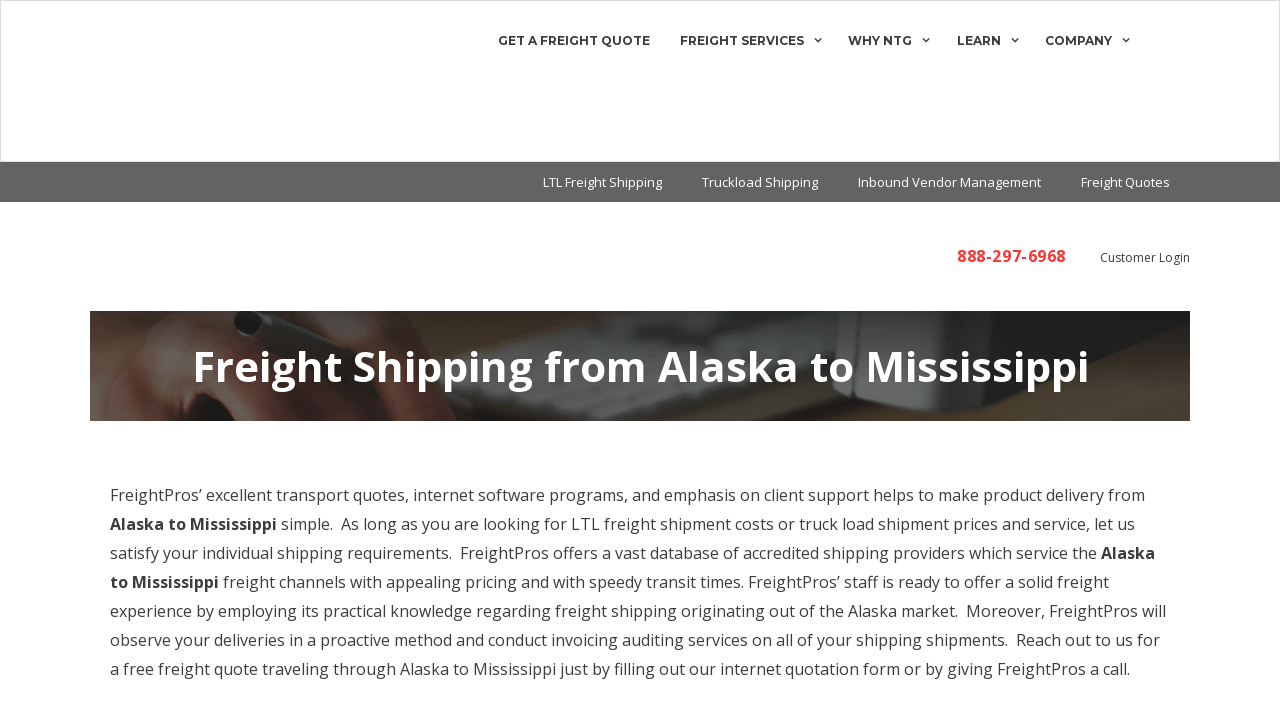

--- FILE ---
content_type: text/html; charset=UTF-8
request_url: https://www.freightpros.com/freight-shipping/alaska/freight-rates-from-alaska-to-mississippi/
body_size: 19116
content:
<!DOCTYPE html><html lang="en-US"><head><meta charset="UTF-8"><meta name='robots' content='index, follow, max-image-preview:large, max-snippet:-1, max-video-preview:-1' />  <script data-cfasync="false" data-pagespeed-no-defer>var gtm4wp_datalayer_name = "dataLayer";
	var dataLayer = dataLayer || [];</script> <meta name="viewport" content="width=device-width, initial-scale=1"><link media="all" href="https://www.freightpros.com/wp-content/cache/autoptimize/css/autoptimize_fa763f53fc1b69b37c2baa6374cf4cde.css" rel="stylesheet"><title>AK to MS Freight Shipping Rates | LTL &amp; TL Freight Rates from AK to MS</title><meta name="description" content="Freight rates from Alaska to Mississippi and freight shipping quotes from AK to MS from FreightPros&#039; team of Truckload &amp; LTL experts." /><link rel="canonical" href="https://www.freightpros.com/freight-shipping/alaska/freight-rates-from-alaska-to-mississippi/" /><meta property="og:locale" content="en_US" /><meta property="og:type" content="article" /><meta property="og:title" content="AK to MS Freight Shipping Rates | LTL &amp; TL Freight Rates from AK to MS" /><meta property="og:description" content="Freight rates from Alaska to Mississippi and freight shipping quotes from AK to MS from FreightPros&#039; team of Truckload &amp; LTL experts." /><meta property="og:url" content="https://www.freightpros.com/freight-shipping/alaska/freight-rates-from-alaska-to-mississippi/" /><meta property="og:site_name" content="NTG, Formerly FreightPros" /><meta property="article:publisher" content="https://www.facebook.com/FreightPros" /><meta property="article:modified_time" content="2019-02-05T10:27:30+00:00" /><meta property="og:image" content="https://www.freightpros.com/wp-content/themes/freightpros/images/request-demo.png" /><meta name="twitter:card" content="summary_large_image" /><meta name="twitter:site" content="@freightpros" /><meta name="twitter:label1" content="Est. reading time" /><meta name="twitter:data1" content="4 minutes" /> <script type="application/ld+json" class="yoast-schema-graph">{"@context":"https://schema.org","@graph":[{"@type":"WebPage","@id":"https://www.freightpros.com/freight-shipping/alaska/freight-rates-from-alaska-to-mississippi/","url":"https://www.freightpros.com/freight-shipping/alaska/freight-rates-from-alaska-to-mississippi/","name":"AK to MS Freight Shipping Rates | LTL & TL Freight Rates from AK to MS","isPartOf":{"@id":"https://www.freightpros.com/#website"},"primaryImageOfPage":{"@id":"https://www.freightpros.com/freight-shipping/alaska/freight-rates-from-alaska-to-mississippi/#primaryimage"},"image":{"@id":"https://www.freightpros.com/freight-shipping/alaska/freight-rates-from-alaska-to-mississippi/#primaryimage"},"thumbnailUrl":"https://www.freightpros.com/wp-content/themes/freightpros/images/request-demo.png","datePublished":"2013-06-27T15:13:42+00:00","dateModified":"2019-02-05T10:27:30+00:00","description":"Freight rates from Alaska to Mississippi and freight shipping quotes from AK to MS from FreightPros' team of Truckload & LTL experts.","breadcrumb":{"@id":"https://www.freightpros.com/freight-shipping/alaska/freight-rates-from-alaska-to-mississippi/#breadcrumb"},"inLanguage":"en-US","potentialAction":[{"@type":"ReadAction","target":["https://www.freightpros.com/freight-shipping/alaska/freight-rates-from-alaska-to-mississippi/"]}]},{"@type":"ImageObject","inLanguage":"en-US","@id":"https://www.freightpros.com/freight-shipping/alaska/freight-rates-from-alaska-to-mississippi/#primaryimage","url":"https://www.freightpros.com/wp-content/themes/freightpros/images/request-demo.png","contentUrl":"https://www.freightpros.com/wp-content/themes/freightpros/images/request-demo.png"},{"@type":"BreadcrumbList","@id":"https://www.freightpros.com/freight-shipping/alaska/freight-rates-from-alaska-to-mississippi/#breadcrumb","itemListElement":[{"@type":"ListItem","position":1,"name":"Home","item":"https://www.freightpros.com/"},{"@type":"ListItem","position":2,"name":"Freight Shipping Pages","item":"https://www.freightpros.com/freight-shipping/"},{"@type":"ListItem","position":3,"name":"Freight Shipping Rates in Alaska","item":"https://www.freightpros.com/freight-shipping/alaska/"},{"@type":"ListItem","position":4,"name":"Freight Shipping from Alaska to Mississippi"}]},{"@type":"WebSite","@id":"https://www.freightpros.com/#website","url":"https://www.freightpros.com/","name":"NTG, Formerly FreightPros","description":"LTL Freight Management","potentialAction":[{"@type":"SearchAction","target":{"@type":"EntryPoint","urlTemplate":"https://www.freightpros.com/?s={search_term_string}"},"query-input":{"@type":"PropertyValueSpecification","valueRequired":true,"valueName":"search_term_string"}}],"inLanguage":"en-US"}]}</script> <link href='https://fonts.gstatic.com' crossorigin rel='preconnect' /><link href='https://fonts.googleapis.com' crossorigin rel='preconnect' /><link rel="alternate" type="application/rss+xml" title="NTG, Formerly FreightPros &raquo; Feed" href="https://www.freightpros.com/feed/" /> <script>window._wpemojiSettings = {"baseUrl":"https:\/\/s.w.org\/images\/core\/emoji\/15.0.3\/72x72\/","ext":".png","svgUrl":"https:\/\/s.w.org\/images\/core\/emoji\/15.0.3\/svg\/","svgExt":".svg","source":{"concatemoji":"https:\/\/www.freightpros.com\/wp-includes\/js\/wp-emoji-release.min.js?ver=8ebeb4aabbcda612baecd18848217f95"}};
/*! This file is auto-generated */
!function(i,n){var o,s,e;function c(e){try{var t={supportTests:e,timestamp:(new Date).valueOf()};sessionStorage.setItem(o,JSON.stringify(t))}catch(e){}}function p(e,t,n){e.clearRect(0,0,e.canvas.width,e.canvas.height),e.fillText(t,0,0);var t=new Uint32Array(e.getImageData(0,0,e.canvas.width,e.canvas.height).data),r=(e.clearRect(0,0,e.canvas.width,e.canvas.height),e.fillText(n,0,0),new Uint32Array(e.getImageData(0,0,e.canvas.width,e.canvas.height).data));return t.every(function(e,t){return e===r[t]})}function u(e,t,n){switch(t){case"flag":return n(e,"\ud83c\udff3\ufe0f\u200d\u26a7\ufe0f","\ud83c\udff3\ufe0f\u200b\u26a7\ufe0f")?!1:!n(e,"\ud83c\uddfa\ud83c\uddf3","\ud83c\uddfa\u200b\ud83c\uddf3")&&!n(e,"\ud83c\udff4\udb40\udc67\udb40\udc62\udb40\udc65\udb40\udc6e\udb40\udc67\udb40\udc7f","\ud83c\udff4\u200b\udb40\udc67\u200b\udb40\udc62\u200b\udb40\udc65\u200b\udb40\udc6e\u200b\udb40\udc67\u200b\udb40\udc7f");case"emoji":return!n(e,"\ud83d\udc26\u200d\u2b1b","\ud83d\udc26\u200b\u2b1b")}return!1}function f(e,t,n){var r="undefined"!=typeof WorkerGlobalScope&&self instanceof WorkerGlobalScope?new OffscreenCanvas(300,150):i.createElement("canvas"),a=r.getContext("2d",{willReadFrequently:!0}),o=(a.textBaseline="top",a.font="600 32px Arial",{});return e.forEach(function(e){o[e]=t(a,e,n)}),o}function t(e){var t=i.createElement("script");t.src=e,t.defer=!0,i.head.appendChild(t)}"undefined"!=typeof Promise&&(o="wpEmojiSettingsSupports",s=["flag","emoji"],n.supports={everything:!0,everythingExceptFlag:!0},e=new Promise(function(e){i.addEventListener("DOMContentLoaded",e,{once:!0})}),new Promise(function(t){var n=function(){try{var e=JSON.parse(sessionStorage.getItem(o));if("object"==typeof e&&"number"==typeof e.timestamp&&(new Date).valueOf()<e.timestamp+604800&&"object"==typeof e.supportTests)return e.supportTests}catch(e){}return null}();if(!n){if("undefined"!=typeof Worker&&"undefined"!=typeof OffscreenCanvas&&"undefined"!=typeof URL&&URL.createObjectURL&&"undefined"!=typeof Blob)try{var e="postMessage("+f.toString()+"("+[JSON.stringify(s),u.toString(),p.toString()].join(",")+"));",r=new Blob([e],{type:"text/javascript"}),a=new Worker(URL.createObjectURL(r),{name:"wpTestEmojiSupports"});return void(a.onmessage=function(e){c(n=e.data),a.terminate(),t(n)})}catch(e){}c(n=f(s,u,p))}t(n)}).then(function(e){for(var t in e)n.supports[t]=e[t],n.supports.everything=n.supports.everything&&n.supports[t],"flag"!==t&&(n.supports.everythingExceptFlag=n.supports.everythingExceptFlag&&n.supports[t]);n.supports.everythingExceptFlag=n.supports.everythingExceptFlag&&!n.supports.flag,n.DOMReady=!1,n.readyCallback=function(){n.DOMReady=!0}}).then(function(){return e}).then(function(){var e;n.supports.everything||(n.readyCallback(),(e=n.source||{}).concatemoji?t(e.concatemoji):e.wpemoji&&e.twemoji&&(t(e.twemoji),t(e.wpemoji)))}))}((window,document),window._wpemojiSettings);</script> <link rel='stylesheet' id='wpfb-css' href='https://www.freightpros.com/wp-content/cache/autoptimize/css/autoptimize_single_0f32fa8b1b11bd57040105f67a98db93.css?t=1733473305&#038;ver=3.4.4' media='all' /><link rel='stylesheet' id='generate-fonts-css' href='//fonts.googleapis.com/css?family=Open+Sans:300,300italic,regular,italic,600,600italic,700,700italic,800,800italic|Montserrat:100,100italic,200,200italic,300,300italic,regular,italic,500,500italic,600,600italic,700,700italic,800,800italic,900,900italic' media='all' /><link rel='stylesheet' id='fl-builder-layout-bundle-704c0417e38611b1e78ae3aee848815c-css' href='https://www.freightpros.com/wp-content/cache/autoptimize/css/autoptimize_single_704c0417e38611b1e78ae3aee848815c.css?ver=2.8.5.1-1.4.1.2' media='all' /><link rel='stylesheet' id='fl-builder-google-fonts-860154aa421fb60a6446e018f237975d-css' href='//fonts.googleapis.com/css?family=Open+Sans%3A700&#038;ver=8ebeb4aabbcda612baecd18848217f95' media='all' /> <script src="https://www.freightpros.com/wp-includes/js/jquery/jquery.min.js?ver=3.7.1" id="jquery-core-js"></script> <script id="handl-utm-grabber-js-extra">var handl_utm = [];</script> <link rel="EditURI" type="application/rsd+xml" title="RSD" href="https://www.freightpros.com/xmlrpc.php?rsd" /><link rel='shortlink' href='https://www.freightpros.com/?p=3441' /><link rel="alternate" title="oEmbed (JSON)" type="application/json+oembed" href="https://www.freightpros.com/wp-json/oembed/1.0/embed?url=https%3A%2F%2Fwww.freightpros.com%2Ffreight-shipping%2Falaska%2Ffreight-rates-from-alaska-to-mississippi%2F" /><link rel="alternate" title="oEmbed (XML)" type="text/xml+oembed" href="https://www.freightpros.com/wp-json/oembed/1.0/embed?url=https%3A%2F%2Fwww.freightpros.com%2Ffreight-shipping%2Falaska%2Ffreight-rates-from-alaska-to-mississippi%2F&#038;format=xml" />  <script async src="https://www.googletagmanager.com/gtag/js?id=AW-1043030860"></script> <script>window.dataLayer = window.dataLayer || []; function gtag(){dataLayer.push(arguments);} gtag('js', new Date()); gtag('config', 'AW-1043030860');</script> 
 <script>(function(i,s,o,g,r,a,m){i['GoogleAnalyticsObject']=r;i[r]=i[r]||function(){
  (i[r].q=i[r].q||[]).push(arguments)},i[r].l=1*new Date();a=s.createElement(o),
  m=s.getElementsByTagName(o)[0];a.async=1;a.src=g;m.parentNode.insertBefore(a,m)
  })(window,document,'script','//www.google-analytics.com/analytics.js','ga');

  ga('create', 'UA-40390055-1', 'freightpros.com');
  ga('send', 'pageview');</script>
 <script>jQuery(function ($) {

			$('#addplt').click(function(){
				$('#densitycalc table').append('<tr><td><input type="text" value="0" name="length" class="length "></input></td><td><input type="text" value="0" name="width" class="width"></input></td></input></td><td><input type="text" value="0" name="height" class="height"></input></td><td><input type="text" value="0" name="numskids" class="numskids"></input></td></tr>');
				
			});

			$('#densitycalc').each(function(e){
				$(this).keyup(function(){
					//$("#totalweight, #totalcubic, #density").attr("value" , "0");	
					var count = 0;
					var totalCubic = 0;
					var totalWeight = 0;
					var density = 0;

					$('#densitycalc table tr').each(function(){
						var rowplt = $(this);

						if(count == 0){
							count++;
						}
						else{
						
							var subCubic =  parseFloat(rowplt.find('.length').val()) * parseFloat(rowplt.find('.width').val()) * parseFloat(rowplt.find('.height').val()) / 1728 * parseFloat(rowplt.find('.numskids').val());
	
							totalCubic += subCubic;						
						}

						//$('.pallet').text("1");
					});

					totalWeight =  parseFloat($('#totalweight').val());
					
					if(isNaN(totalCubic)){
						$('#totalcubic').attr('value' , '0');
					}
					else{
						$('#totalcubic').attr('value' , totalCubic.toFixed(2));
					}

					if(totalCubic == 0){
						density = 0;
					}		
					else{	
						density = totalWeight / totalCubic ;
					}

					if(isNaN(density)){
						if(isNaN(totalWeight)){
							$('#density').attr('value' , 'Enter Total Weight!');
						}
						else{
							$('#density').attr('value' , '...');
						}
					}
					else{
						$('#density').attr('value' , density.toFixed(4));
					}
				});
			});
		});</script> 
 <script>(function(w,d,t,r,u){var f,n,i;w[u]=w[u]||[],f=function(){var o={ti:"4069476"};o.q=w[u],w[u]=new UET(o),w[u].push("pageLoad")},n=d.createElement(t),n.src=r,n.async=1,n.onload=n.onreadystatechange=function(){var s=this.readyState;s&&s!=="loaded"&&s!=="complete"||(f(),n.onload=n.onreadystatechange=null)},i=d.getElementsByTagName(t)[0],i.parentNode.insertBefore(n,i)})(window,document,"script","//bat.bing.com/bat.js","uetq");</script>    <script data-cfasync="false" data-pagespeed-no-defer>var dataLayer_content = {"pagePostType":"freight-shipping","pagePostType2":"single-freight-shipping","pagePostAuthor":"griffin"};
	dataLayer.push( dataLayer_content );</script> <script data-cfasync="false" data-pagespeed-no-defer>(function(w,d,s,l,i){w[l]=w[l]||[];w[l].push({'gtm.start':
new Date().getTime(),event:'gtm.js'});var f=d.getElementsByTagName(s)[0],
j=d.createElement(s),dl=l!='dataLayer'?'&l='+l:'';j.async=true;j.src=
'//www.googletagmanager.com/gtm.js?id='+i+dl;f.parentNode.insertBefore(j,f);
})(window,document,'script','dataLayer','GTM-KMH5VCX');</script> <link rel="icon" href="https://www.freightpros.com/wp-content/uploads/2024/11/cropped-NTG_Logos_NTG-Red-No-Tag-1-32x32.png" sizes="32x32" /><link rel="icon" href="https://www.freightpros.com/wp-content/uploads/2024/11/cropped-NTG_Logos_NTG-Red-No-Tag-1-192x192.png" sizes="192x192" /><link rel="apple-touch-icon" href="https://www.freightpros.com/wp-content/uploads/2024/11/cropped-NTG_Logos_NTG-Red-No-Tag-1-180x180.png" /><meta name="msapplication-TileImage" content="https://www.freightpros.com/wp-content/uploads/2024/11/cropped-NTG_Logos_NTG-Red-No-Tag-1-270x270.png" /><style id="wp-custom-css">.shadowed img {
	box-shadow: 0 0 20px #b7b7b7;
}
.main-navigation .main-nav ul ul li a{
	padding: 10px 20px !important;
}


@media(max-width: 768px){
	.top-bar  {
		display: block !important;
	}
}
body.single.single-post, body.blog{
	background-color: #efefef;
}

body.category{
	background-color: #efefef;
}
.topbar .phone {
    font-size: 16px;
	color: #ff3333;
	letter-spacing: 0.57px;
    margin-right: 30px;
    font-weight: bold;
}

.topbar .acc {
	font-size:12px;
    margin-right: 30px;
    font-weight: normal;
}

.topbar .log {
	font-size:12px;
    font-weight: normal;
}

.main-navigation .main-nav ul li a, .main-navigation .mobile-bar-items a, .menu-toggle {
	padding-left:20px !important;
    padding-right:0px !important;
}

.main-navigation .navigation-logo img {
    padding: 0;
    padding-top: 10px;
    width: 50px;
    height: auto;
    margin-left: 142px;
}

#primary-menu .menu {
	margin-right: 142px;
}

.main-navigation {
	border: 1px solid #dcdcdc;
}

.main-navigation.toggled{
	height: 510px;
}

.fl-node-5ae081395a6ad {
    background-image: linear-gradient(-180deg, rgba(0,0,0,0.00) 24%, #000000 62%);
}

.fl-node-5ae093c57a70b{
	background-image: linear-gradient(0deg, rgba(255,255,255,0.00) 0%, #F0F0F0 100%);
}

.fl-node-5ae081b8e2da8 .fl-heading-text, .fl-node-5ae385a67729b .fl-heading-text{
	letter-spacing: -0.5px
}

.fl-node-5ae09737ee540 .fl-heading .fl-heading-text, .fl-node-5ae39687de6de p, .fl-node-5ae09d2bced79 h2 span, .fl-node-5ae09d34eafe8 span, .fl-node-5af984ea050bc span,
.fl-node-5ae0e4e508514 span, .fl-node-5ae3a77917d7d span, .fl-node-5ae3ad9001421 span, .fl-node-5ae3adf57a0bc span, .fl-node-5af984ea046a1 span,
.fl-node-5af984ea04913 span, .fl-node-5af984ea04955 span, .fl-node-5af984ea04997 span, .fl-node-5af984ea04aa8 span, .fl-node-5af984ea04ae5 span,
.fl-node-5af984ea04b23 span, .fl-node-5af984ea04d90 span, .fl-node-5af984ea04d52 span, .fl-node-5af984ea04f48 span, .fl-node-5af984ea052bd span,
.fl-node-5af6ebc1d505f span, .fl-node-5af6ebc1d4e6d span, .fl-node-5ae3ccfa031b4 span, .fl-node-5ae0f76956dbe span, .fl-node-5ae3cec20955d span,
.fl-node-5ae0f5bbc8bde span, .fl-node-5ae3cef86eb34 span, .fl-node-5ae0f5dccd58c span, .fl-node-5ae3d9108c430 span, .fl-node-5af97631c713a span,
.fl-node-5af97631c7309 span, .fl-node-5ae44ac23fb0b span, .fl-node-5af983b65654c span, .fl-node-5af983b656ef1 span, .fl-node-5ae45fb6904d9 span{
	letter-spacing: -0.5px !important;
    line-height: 27px;
}

#post-6696 .fl-rich-text{
    line-height: 1.85;
}

#post-6696 h2 {
    line-height: 1.2em;
    letter-spacing: -0.5px !important;
}

.fl-node-5af984ea04788 span, .fl-node-5af984ea04fc4 span, .fl-node-5af984ea0507e span, .fl-node-5ae0fc3e52510 span, .fl-node-5af984ea05040 span,
.fl-node-5af984ea050fd span, .fl-node-5af983b656344 span, .fl-node-5af983b656fca span, .fl-node-5af983b6571ad span, .fl-node-5af983b657129 span, .fl-node-5af983b65722c span{
	letter-spacing: -0.6px !important;
    font-weight: normal;
    line-height: 27px;
}

.fl-node-5af984ea04c1b span{
	letter-spacing: -0.7px;
}

.fl-node-5af983b6566ea p, .fl-node-5af983b65672d p, .fl-node-5af983b65676f p{
	line-height: 1.67 !important;
}

.fa-check-circle{
	margin-top: -7px;
}

.fl-node-5af98378ddcde .fl-button-text, .fl-node-5af984ea05202 .fl-button-text, .fl-node-5af6ebc1d4fe2 .fl-button-text, .fl-node-5af9839364ee9 .fl-button-text,
.fl-node-5af97631c79f5 .fl-button-text, .fl-node-5af983b65733b .fl-button-text, .fl-node-5af98444b8a57 .fl-button-text {
	font-family: Montserrat;
    letter-spacing: 0.6px;
    font-weight: bold;
}

#fl-icon-text-5af983b65609e span {
	font-family: Montserrat;
    font-weight: bold;
    letter-spacing: 0.9px;
}

.fl-node-5af98378ddf75 span:hover {
	color:#ff3333 !important;
}

.fl-node-5ae3b01025882 span:hover,
.fl-node-5af98378ddf33 span:hover {
	color:#ff3333 !important;
}

/*Form-Home page*/
.fl-node-5af98378dc9e0{
	width: 985px;
    margin: 0 auto;
}

#gform_6, #gform_fields_6{
	display: flex;
    flex-direction: row;
}

.fl-node-5af983b656599 .uabb-gf-style,
.fl-node-5d792118ad02d .uabb-gf-style {
	padding: 15px 30px 30px 30px;
}


.fl-node-5b293c05c871e .n2-ss-widget .nextend-bullet-bar :nth-child(1) {
  
    display: none !important;
}

#field_6_3, #field_6_4, #field_6_5{
	margin-right: 16px;
    margin-top: 3px;
}

#input_6_3, #input_6_4, #input_6_5{
	width: 200px;
    margin-top: 0 !important;
    margin-bottom: 0 !important;
}

#gform_6 .gfield_required{
	display: none !important;
}

#gform_submit_button_6 {
    width: 227px;
    background-image: linear-gradient(#ff3333, #ff3333), linear-gradient(to bottom, rgba(0, 0, 0, 0), #000000);    
}

#gform_submit_button_6:hover {
    width: 227px;
    background-image: linear-gradient(#AB1A00, #AB1A00), linear-gradient(to bottom, rgba(0, 0, 0, 0), #000000);    
}

#gform_submit_button_2{
	margin-top: -20px;
}

#gform_submit_button_8{
	margin-top: 0px; 
}

#gform_wrapper_6{
	margin: 0;
}

#gform_6 .gform_footer.top_label{
	padding: 0;
    margin-top: 25px;
}

/*Footer Widgets*/
.footer-widgets{
	padding: 80px 40px 66px 40px;
}

.footer-widgets-container{
	max-width: 1140px;
    margin: 0 auto;
}

.footer-widget-1 img{
	width: 80px;
    height: auto;
}

.footer-widget-2 h2, .footer-widget-3 h2, .footer-widget-4 h2, .footer-widget-5 h2{
	font-size: 12px;
    color: #3c3c3c !important;
    line-height: 36px;
    margin-bottom: 0;
    font-weight: bold;
}

.footer-widget-2 a, .footer-widget-3 a, .footer-widget-4 a, .footer-widget-5 a{
    font-size: 14px;
    color: #6c6c6c;
    line-height: 2.57;
    font-weight: normal;
    font-family: "Open Sans", sans-serif;
}

.footer-widget-2 a:hover, .footer-widget-3 a:hover, .footer-widget-4 a:hover, .footer-widget-5 a:hover{
    text-decoration: underline;
}

/*Footer*/

.copyright-area{
    max-width: 1140px;
    margin: 0 auto;
	display: flex;
    flex-direction: row;
    justify-content: space-between;
}

.copyright-icons a{
	margin-left: 20px;
    padding: 2px 5px;
}

/*Button - Home page*/

.fl-node-5ae0ee66d1ee1 .fl-button{
	padding-top: 22px !important;
    padding-bottom: 22px !important;
}

/* Home page */ 
.fl-node-5ae1d36f6ce99 {
	line-height: 35px;
}

.fl-node-5af98378ddcde .fl-button, .fl-node-5af984ea05202 .fl-button {
	padding-top: 23px !important;
    padding-bottom: 23px !important;
    font-weight: 700;
}

/*About Us page*/
.fl-node-5af984ea045c5{
    background-image: linear-gradient(360deg, rgba(0,0,0,0.2) 26%, #000000 100%);
}

.fl-node-5ae0ff49e4ef8 .fl-button{
	padding-top: 22px !important;
    padding-bottom: 22px !important;
}

/*Contact Us*/
.fl-node-5af9839364389{
	background: #1C1C1C;
	background-image: linear-gradient(-225deg, rgba(0,0,0,0.00) 0%, rgba(0,0,0,0.12) 0%, rgba(0,0,0,0.49) 100%, rgba(0,0,0,0.51) 100%, #000000 100%);
}

.fl-node-5ae1a2be18591 p {
	color:#fff;
    font-size:30px;
    line-height:35px;
}

.fl-node-5af9839364ee9 .fl-button {
	padding-top: 23px !important;
    padding-bottom: 23px !important;
    font-weight: 700;
}

.fl-node-5ae1a5654a443 .uabb-gf-style .gform_wrapper .gform_footer {
	position: relative;
    z-index: 2222;
}

#input_2_5 {
	background-image: linear-gradient(#ffffff, #ffffff), linear-gradient(to bottom, rgba(0, 0, 0, 0), #000000);
}

/* Team */

.fl-node-5af97631c7309 .p1 {
	margin-bottom: 23px;
}

.fl-node-5af97631c7309 .p3 {
	margin-bottom: 25px;
}

.fl-node-5af97631c79f5 .fl-button {
	padding-top: 23px !important;
    padding-bottom: 23px !important;
}

.fl-node-5ae1c25d5acc3 p {
	line-height: 35px;
}

.fl-node-5af97631c7055 {
 	background: #1C1C1C;
    background-image: linear-gradient(-225deg, rgba(0,0,0,0.00) 0%, rgba(0,0,0,0.12) 0%, rgba(0,0,0,0.49) 100%, rgba(0,0,0,0.51) 100%, #000000 100%);
}

.fl-photo-caption-hover {
	padding: 0 !important;
}

.fl-node-5af97631c75dc .fl-heading-text:hover,
.fl-node-5af97631c7d99 .fl-heading-text:hover,
.fl-node-5af97631c7309 .fl-heading-text:hover,
.fl-node-5afafb287e4ea .fl-heading-text:hover{
	color:#ff3333 !important;
}
/* LTL Free Shipping */
.fl-node-5af98444b8086 {
	background: #1C1C1C;
    background-image: linear-gradient(-225deg, rgba(0,0,0,0.00) 0%, rgba(0,0,0,0.12) 0%, rgba(0,0,0,0.49) 100%, rgba(0,0,0,0.51) 100%, #000000 100%);
}

.fl-node-5ae1ccfe1c7db {
	line-height: 35px;
}

.fl-node-5af98444b8a57 .fl-button {
	padding-top: 23px !important;
    padding-bottom: 23px !important;
}


/* Team member */

.fl-node-5af6ebc1d4e6d p {
    margin-bottom:30px;
}

.fl-node-5ae1cc89c5ceb {
	line-height: 35px;
}

.fl-node-5af6ebc1d4fe2 .fl-button {
	padding-top: 23px !important;
    padding-bottom: 23px !important;
}

/* Landing page */
.fl-node-5ae23f0681647 {
	background-image: linear-gradient(360deg, rgba(0,0,0,0.00) 5%, #000000 100%);
}



/*Home Page - Responsive*/

@media (max-width: 768px){
    .top-bar{
    	display: none;
    }
    #site-navigation .site-logo{
    	padding-left: 16px;
    }
    .fl-node-5ae084e45355c, .fl-node-5ae08bf44425b, .fl-node-5ae0888894b9b, .fl-node-5ae093c57a70b, .fl-node-5ae08e9dc8014{
    	display: none;
    }
    
    #site-navigation .site-logo img{
    	display: none;
    }
    
    #site-navigation .site-logo a{
    	background-image: url(https://www.freightpros.com/wp-content/uploads/2024/03/NTG_FP_Header.png);
        background-size: contain;
        background-repeat: no-repeat;
        width: 32px;
        height: 35px;
        margin-top: 12px;
        margin-bottom: 10px;
    }
    #site-navigation .menu-toggle::before{
    	font-size: 32px;
        padding-top: 8px;
        padding-bottom: 8px;
    	padding-right: 16px;
    }
    #site-navigation .menu-toggle span{
    	display: none;
    }
    .fl-node-5af98378dda46{
    	display: flex;
    }
    .fl-node-5af98378dd12c {
    	width: 100% !important;
    	max-width: 100% !important;
    }
    .fl-node-5af98378dd12c > .fl-col-content{
        background-image: none;
    }
    .fl-node-5af98378dd33f{
    	display: flex;
    	flex-direction: column-reverse;
    }
    .fl-node-5af98378dd382{
        width: 100% !important;
        max-width: 100% !important;
    	margin: 0 !important;
    }
    .fl-node-5af98378dd4cf .fl-module-content.fl-node-content, .fl-node-5ae094a3506ed .fl-module-content.fl-node-content{
    	margin: 0 !important;
    }
    .fl-node-5af98378dd4cf img {
    	width: 100% !important;
    }
    .fl-node-5af98378dd72b{
    	margin: 0;
    }
    .fl-node-5af98378dd76d{
    	margin-top: -22px;
    }
    .fl-node-5af98378dd5da {
    	max-width: 100%;
    	width: 100% !important;
    	margin: 0;
    }
    .fl-node-5af98378dd5da .fl-node-content{
    	background-image: none;
    }
    .fl-node-5af98378dd61e .fl-node-content{
    	margin: 0;
    }
    .fl-node-5af98378dd511 > .fl-row-content-wrap{
    	padding-bottom: 50px;
    }
    .fl-node-5af98378dd834 > .fl-row-content-wrap{
    	padding-top: 50px;
    	padding-bottom: 50px;
    }
    .site-footer .footer-widgets .footer-widgets-container .inner-padding{
    	padding-left: 40px !important;
    }
}

@media (min-width: 992px) and (max-width: 1200px){
    #menu-item-27{
    	padding-right: 20px;
    }
    #site-navigation .site-logo{
    	padding-left: 20px;
    }
}

@media (max-width: 1200px){
    #custom_html-4, #custom_html-8{
    	padding-left: 40px !important;
    }
}

@media (max-width: 992px){
    #gform_6{
    	flex-direction: column;
    }
    .fl-node-5af98378dc9e0{
    	width: 100% !important;
    }
    .fl-node-5af98378dca64 .uabb-gf-style .gform_wrapper .gform_footer{
    	text-align: center;
    }
    #gform_fields_6{
    	justify-content: center;
    }
}

/*Blog*/
.blog .site-header {
	background-color: #1c1c1c;
}
.blog .inside-header.grid-container.grid-parent{
    height: 112px;
    z-index: -1;
}

.blog .site-header::before {
	content:"THE FREIGHT BLOG";
    color: #fff;
    margin: 0 auto;
    top: 65px;
    position: relative;
    font-size: 56px;
    font-weight: 700;
    letter-spacing: 1px;
}

.blog .site-header::after {
	content:"PRESENTED BY FREIGHTPROS";
    color: #fff;
    font-size: 15px;
    font-family: Montserrat;
    color: #9c9c9c;
    letter-spacing: 1px;
    margin: 0 auto;
    bottom: 132px;
    position: relative;
}

.category .post a, .category .inside-right-sidebar a {
	color: #3c3c3c;
}

.category .site-header {
	background-color: #1c1c1c;
}

.category .type-post .inside-article {
	padding: 0 !important;
    background: transparent;
}

.category .type-post:first-child .inside-article {
	margin-top: -240px !important;
}

.category .featured-column .inside-article {
	margin-top: -100px !important;
}

.category .type-post .inside-article {
	margin-top: 0;
}

.category .inside-header.grid-container.grid-parent {
    height: 112px;
    z-index: -1;
}

.category .site-header::before {
	content:"THE FREIGHT BLOG";
    color: #fff;
    margin: 0 auto;
    top: 65px;
    position: relative;
    font-size: 56px;
    font-weight: 700;
    letter-spacing: 1px;
}

.category .site-header::after {
	content:"PRESENTED BY FREIGHTPROS";
    color: #fff;
    font-size: 15px;
    font-family: Montserrat;
    color: #9c9c9c;
    letter-spacing: 1px;
    margin: 0 auto;
    bottom: 132px;
    position: relative;
}

@media (max-width: 768px) {
    .blog .site-header::before{
		width: 100%;
    	font-size: 40px;
    	text-align: center;
    }
    
    .category .site-header::before{
		width: 100%;
    	font-size: 40px;
    	text-align: center;
    }
}

.blog .type-post .inside-article{
	padding: 0;
    margin-top: 0;
    padding-bottom: 0px !important;
}
.blog .type-post .inside-article .entry-header, .blog .type-post .inside-article .entry-content, .blog .type-post .inside-article .entry-meta{
	padding: 0 40px;
}
.blog .type-post .inside-article .entry-meta{
	padding-bottom: 20px;
}
.blog .type-post .inside-article .entry-header .entry-meta{
	padding: 0;
}
.blog .featured-column{
	margin-top: -80px;
    z-index: 2;
}
.blog .featured-column .read-more.content-read-more {
    font-weight: bold;
    display: block;
}

.category .featured-column{
    z-index: 2;
}

.category .featured-column .read-more.content-read-more {
    font-weight: bold;
    display: block;
}

@media (max-width: 1024px){
    .blog .featured-column {
    	margin-top: 0px;
    }
    
    .category .featured-column {
    	margin-top: 0px;
    }
}

.category .page-title {
	display: none;
}

.blog .read-more.content-read-more {
    font-weight: bold;
    display: none;
}
.blog #footer-widgets{
	background-color: #efefef;
}
.blog .widget{
	padding: 0;
}

.blog #search-3, .blog #recent-posts-2{
	margin-left: 10px;
    margin-bottom: 30px;
}

.category #search-3, .category #recent-posts-2{
	margin-left: 10px;
    margin-bottom: 30px;
    padding-left: 0;
    padding-right: 0;
}

.category #recent-posts-2 {
	padding-top: 0 !important;
}

.blog #recent-posts-2 a:hover{
	text-decoration: underline;
}
.category #recent-posts-2 a:hover{
	text-decoration: underline;
}

.blog #categories-3{
	margin-left: 10px;
}
.category #categories-3{
	margin-left: 10px;
    padding-left: 0;
    padding-right: 0;
    padding-top: 0;
}

.blog #categories-3 a{
	color: #ec5314;
}
.category #categories-3 a{
	color: #ec5314;
}

.blog #categories-3 a:hover{
    text-decoration: underline;
}
.category #categories-3 a:hover{
    text-decoration: underline;
}

.blog #search-3 .search-field{
	border: none;
    line-height: 2;
    box-shadow: 0 5px 15px 0 rgba(0,0,0,0.10);
}
.category #search-3 .search-field{
	border: none;
    line-height: 2;
    box-shadow: 0 5px 15px 0 rgba(0,0,0,0.10);
}

.blog #recent-posts-2 h2{
	margin-bottom: 0;
    font-size: 13px;
    padding: 20px 20px 10px 20px;
    font-family: Montserrat;
    color: #2c2c2c;
    text-transform: uppercase;   
}
.category #recent-posts-2 h2{
	margin-bottom: 0;
    font-size: 13px;
    padding: 20px 20px 10px 20px;
    font-family: Montserrat;
    color: #2c2c2c;
    text-transform: uppercase;   
}

.blog #recent-posts-2 li{
	padding: 10px 20px;
}
.blog #recent-posts-2 li a{
	font-size: 16px;
    font-weight: 600;
}
.blog #recent-posts-2{
	box-shadow: 0 5px 15px 0 rgba(0,0,0,0.10);
}
.blog #categories-3{
	box-shadow: 0 5px 15px 0 rgba(0,0,0,0.10);
}
.category #recent-posts-2 li{
	padding: 10px 20px;
}
.category #recent-posts-2 li a{
	font-size: 16px;
    font-weight: 600;
}
.category #recent-posts-2{
	box-shadow: 0 5px 15px 0 rgba(0,0,0,0.10);
}
.category #categories-3{
	box-shadow: 0 5px 15px 0 rgba(0,0,0,0.10);
}

.blog #categories-3 h2{
	margin-bottom: 0;
    font-size: 13px;
    padding: 20px 20px 10px 20px;
    text-transform: uppercase;
}
.blog #categories-3 li{
	padding: 10px 20px;
}
.blog #categories-3 li a{
	font-size: 16px;
}
.category #categories-3 h2{
	margin-bottom: 0;
    font-size: 13px;
    padding: 20px 20px 10px 20px;
    text-transform: uppercase;
}
.category #categories-3 li{
	padding: 10px 20px;
}
.category #categories-3 li a{
	font-size: 16px;
}


.blog .author-name {
	color: #ff3333;
    font-family: Montserrat;
    font-weight: normal;
    font-size: 15px;
    text-transform: uppercase;
}
.category .author-name {
	color: #ff3333;
    font-family: Montserrat;
    font-weight: normal;
    font-size: 15px;
    text-transform: uppercase;
}



.post .posted-on a,
.post .posted-on a:hover {
    font-family: Montserrat;
    font-weight: normal;
    font-size: 15px;
    text-transform: uppercase;
}

.post .author-name {
	color: #ff3333;
    font-family: Montserrat;
    font-weight: normal;
    font-size: 15px;
    text-transform: uppercase;
}

.blog .type-post .inside-article .entry-content p{
	font-size: 16px;
}

/*Landing Page*/

.fl-node-5af983b656599 .gform_footer,
.fl-node-5d792118ad02d .gform_footer {
	margin:0 !important;
    padding: 0 !important;
}

.fl-node-5af983b656599 .gform_wrapper,
.fl-node-5d792118ad02d .gform_wrapper {
	margin: 0 !important;
}

.fl-node-5af983b656599 .uabb-gf-style,
.fl-node-5d792118ad02d .uabb-gf-style {
	z-index: 222;
    box-shadow: 0 2px 20px 0 rgba(0,0,0,0.10);
    position: relative;
}




.category #search-3 {
	background: transparent;
    margin-bottom: -10px;
    margin-top: -40px;
}

.category article {
	background: #fff !important;
    padding-bottom: 50px !important;
    padding-top: 20px;
    padding-left: 40px;
    padding-right: 40px;
}

.category .page-header {
	display: none !important;
}

/*Blog-post*/

.single-post .post .entry-meta #nav-below{
	display: none;
}
.single-post .site-header{
	background-color: #1c1c1c;
    height: 300px;
    z-index: -1;
}

.single-post .featured-image.page-header-image-single img {
	display: none !important;
}

.single-post .post .inside-article{
	margin-top: -240px;
    z-index: 1;
}
.single-post .post .inside-article img{
	width: 100%;
}
.single-post .post .inside-article .entry-header{
	width: 70%;
	text-align: center;
    margin: 0 auto;
    padding-bottom: 0;
}
.single-post .post .inside-article .entry-header .entry-title{
	margin-bottom: 10px;
}
.single-post .post .inside-article .entry-content{
	width: 70%;
    margin: 0 auto;
    padding-bottom: 40px;
}
.single-post .post .inside-article .entry-meta{
	width: 70%;
    margin: 0 auto;
    padding-bottom: 40px;
}
.single-post .comments-area{
	display: none;
}
.single-post #footer-widgets{
	background-color: #efefef;
}

.single-post .post .inside-article .entry-header .entry-title {
	padding-top: 30px;
}

@media (max-width: 950px) {
    .single-post .site-header {
    	background-color: #fff;
    }
}

.next.page-numbers {
	border-radius: 50px;
    border: 1px solid lightgray;
    color: lightgray;
    background-color: white;
    padding: 10px;
}

.page-numbers {
	border-radius: 50px;
    border: 1px solid lightgray;
    color: lightgray !important;
    background-color: white;
    padding: 10px;
}

.page-numbers.current {
	color: black !important;
}

.generate-columns-container .paging-navigation {
    background-color: #efefef;
}

.fl-node-5af983b65733b .fl-button {
	padding-top: 23px !important;
    padding-bottom: 23px !important;
}

/* Responsive */

@media (min-width: 769px) and (max-width: 1000px) {
    .fl-node-5af9839364c0e > .fl-module-content {
    	margin-left: -20px;
    }
    
    .fl-node-5af9839364c5a > .fl-module-content,
    .fl-node-5ae198b092c17 > .fl-module-content,
    .fl-node-5af9839364ccb > .fl-module-content,
    .fl-node-5af9839364d15 > .fl-module-content,
    .fl-node-5af9839364d56 > .fl-module-content {
    	margin-left: 5px;
    }
}

@media (max-width:900px) {
    
    .fl-node-5ae192fc46aef .number {
    	font-size: 50px !important;
    }
}

@media (min-width: 769px) and (max-width:813px) {
    
    .main-navigation .navigation-logo img {
    	width:50px !important;
    }
}

@media (max-width: 768px) {
	
    .main-navigation {
    border: none;
}
    .fl-node-5af98393649fa {
    	display: flex;
    }
    
    .fl-node-5ae1a2be18591 p {
    	text-align: center;
        font-size: 22px;
    }
    
    .single-post .site-header {
    	height: 240px;
	}
}

@media (max-width: 500px) {
    
    .fl-node-5af98393649fa .fl-module-content {
    	margin-left:5px;
        margin-right: 5px;
    }
    
    .fl-node-5ae192fc46aef .number {
    	font-size: 42px !important;
    }
    
}

@media (max-width: 330px) {
    
	 .fl-node-5af98393649fa .fl-module-content {
    	margin-left:2px;
        margin-right: 2px;
    }
}

@media (min-width: 769px) and (max-width:1052px) {
    
    .fl-node-5af984ea047ca .fl-heading-text {
    	font-size: 20px;
    }
}

@media (max-width: 768px) {
    
    .fl-node-5af984ea04d14 {
    	max-width:400px;
        margin: 0 auto;
    }
    
    .fl-node-5ae335c555a59 p {
    	text-align:center;
        font-size: 22px;
    }
    
    .fl-node-5af984ea052bd span {
        font-size: 22px !important;
    }
    
    .fl-node-5ae31e3cc87a2 .fl-photo-align-right {
    	text-align: center;
    }
    
    .fl-node-5af983b656eac {
    	max-width: 400px;
    }
    
    .fl-node-5ae3290fda303 p {
    	text-align:center;
        font-size: 22px;
    }
    
    .fl-node-5ae3290fda303 span {
        font-size: 22px !important;
    }
    
    .fl-col .fl-node-5ae243a9eeab3 {
    	text-align: center;
    }
    
    .fl-node-5ae3256c54c88 .fl-separator {
    	margin: 0 auto !important;
    }
    
    .fl-node-5af983b65654c.fl-module-heading .fl-heading {
    	text-align: center !important;
    }
    
    .fl-node-5af983b656d4e.fl-module-heading .fl-heading {
    	text-align: center !important;
    }
    
    .fl-node-5af983b656f37 .fl-separator {
    	margin: 0 auto !important;
    }
    
    .fl-node-5af983b656ef1.fl-module-heading .fl-heading {
    	text-align: center !important;
    }
    
    .fl-node-5af983b6562fb .fl-separator {
    	margin: 0 auto !important;
    }
   
    .fl-node-5af983b656e21 .fl-heading {
    	text-align: center !important;
    }
    
    .fl-node-5af983b656e21 .fl-rich-text {
    	text-align: center !important;
    }
    
    .fl-node-5ae240d57b8fe .fl-rich-text {
    	text-align:  center !important;
    }
    
    .fl-node-5ae1ccfe1c766 p {
    	font-size: 22px;
        text-align: center;
    }
    
    #post-6696 .p1 {
    	text-align: center !important;
    }
    
    .fl-node-5ae1c25d5acc3 p {
        text-align: center;
    }
    
   	.fl-node-5ae1c25d5acc3 span {
    	font-size: 22px !important;
    }
    
    .fl-node-5ae1cc89c5c75 p {
        text-align: center;
    }
    
   	.fl-node-5ae1cc89c5c75 span {
    	font-size: 22px !important;
    }
    
    #post-119 .p1,
    #post-119 .p3,
    #post-119 .p2,
    #post-119 .p5 {
    	text-align: center !important;
    }
}

@media (max-width: 1100px) {
    
    .fl-node-5af983b656599 > .fl-module-content,
    .fl-node-5d792118ad02d > .fl-module-content {
    	margin-left: 50px;
    }
}

@media (max-width: 550px) {
    
    .fl-node-5af983b656599 > .fl-module-content,
    .fl-node-5d792118ad02d > .fl-module-content {
    	margin-left: 0px;
    }
}

@media (max-width: 630px) {
	 
    .fl-node-5af983b65654c.fl-module-heading .fl-heading {
    	font-size: 25px;
    }
}

@media (max-width: 1210px) {
    
    .fl-node-5ae1c8d5b3570 > .fl-module-content {
    	margin-right: 0;
    }
}

/*landing page - slider*/
.fl-node-5af983b6574f8 .n2-ss-widget .nextend-bullet-bar :nth-child(1){
	background-image: url("https://www.freightpros.com/wp-content/uploads/2018/06/bullet_1.png") !important;
    width: 64px;
    height: 64px;
    margin-top: -32px !important;
    margin-right: 15px !important;
}

.fl-node-5af983b6574f8 .n2-ss-widget .nextend-bullet-bar :nth-child(2){
	background-image: url("https://www.freightpros.com/wp-content/uploads/2018/06/bullet_2.png") !important;
    width: 64px;
    height: 64px;
    margin-top: -32px !important;
    margin-right: 15px !important;
}

.fl-node-5af983b6574f8 .n2-ss-widget .nextend-bullet-bar :nth-child(3){
	background-image: url("https://www.freightpros.com/wp-content/uploads/2018/06/bullet_3.png") !important;
    width: 64px;
    height: 64px;
    margin-top: -32px !important;
    margin-right: 15px !important;
}

.fl-node-5af983b6574f8 .n2-ss-widget .nextend-bullet-bar :nth-child(4){
	background-image: url("https://www.freightpros.com/wp-content/uploads/2018/06/bullet_4.png") !important;
    width: 64px;
    height: 64px;
    margin-top: -32px !important;
}
div#n2-ss-2 .n2-style-2a0a200d6a6e1fade27fb9c90af83812-dot.n2-active, div#n2-ss-2 .n2-style-2a0a200d6a6e1fade27fb9c90af83812-dot:HOVER{
	background-color: transparent !important;
}

.n2-ow.n2-style-2a0a200d6a6e1fade27fb9c90af83812-dot{
	padding: 0 !important;
}

/*careers - slider*/
.fl-node-5b293c05c871e .n2-ss-widget .nextend-bullet-bar :nth-child(1){
	background-image: url("https://www.freightpros.com/wp-content/uploads/2018/06/bullet_1.png") !important;
    width: 64px;
    height: 64px;
    margin-top: -32px !important;
    margin-right: 15px !important;
}

.fl-node-5b293c05c871e .n2-ss-widget .nextend-bullet-bar :nth-child(2){
	background-image: url("https://www.freightpros.com/wp-content/uploads/2018/06/bullet_2.png") !important;
    width: 64px;
    height: 64px;
    margin-top: -32px !important;
    margin-right: 15px !important;
}

.fl-node-5b293c05c871e .n2-ss-widget .nextend-bullet-bar :nth-child(3){
	background-image: url("https://www.freightpros.com/wp-content/uploads/2018/06/bullet_3.png") !important;
    width: 64px;
    height: 64px;
    margin-top: -32px !important;
    margin-right: 15px !important;
}

.fl-node-5b293c05c871e .n2-ss-widget .nextend-bullet-bar :nth-child(4){
	background-image: url("https://www.freightpros.com/wp-content/uploads/2018/06/bullet_4.png") !important;
    width: 64px;
    height: 64px;
    margin-top: -32px !important;
}

/*Blog post additional*/
.blog-post-ceo{
	text-align: center;
    width: 40%;
    margin: 0 auto;
    margin-top: -75px;
    padding-bottom: 20px;
}

.blog-post-ceo h1{
	font-size: 24px;
    font-weight: bold;
    letter-spacing: -0.4px;
}

.blog-post-ceo p{
	width: 93%;
    margin: 0 auto;
    font-size: 14px;
    line-height: 1.71;
    color: #6c6c6c;
}

.blog-post-ceo img {
	border-radius: 50%;
    width: 150px;
}

.type-post .inside-article {
	max-width: 945px;
    width: 100%;
    margin: 0 auto;
    margin-top: -240px;
    padding-bottom: 100px !important;
}

/*.quote-container {
	background-image: url("https://www.freightpros.com/wp-content/uploads/2018/05/free-quote.png");
    object-fit: cover;
    background-repeat: no-repeat;
    background-position: center center;
    background-attachment: scroll;
    background-size: cover;
    margin-top: 50px;
}

.quote-container-2 {
	display: none !important;
}*/

.get-free-quote{
	max-width: 1140px;
    margin: 0 auto;
    display: flex;
}

.free-quote-headline{
	width: 65%;
    margin-top: 121px;
    margin-bottom: 132px;
    color: #fff;
    font-size: 30px;
}

.free-quote-button {
	font-size: 16px;
    line-height: 18px;
    padding: 23px 24px;
    border-radius: 4px;
    -moz-border-radius: 4px;
    -webkit-border-radius: 4px;
    width: 249px;
    background: #ff3333;
    border: 1px solid #e02908;
    height: 66px;
    position: relative;
    top: 127px;
    right: -4%;
    font-family: Montserrat;
    font-weight: bold;
}

.free-quote-button:hover{
	background-image: linear-gradient(#AB1A00, #AB1A00), linear-gradient(to bottom, rgba(0, 0, 0, 0), #000000);
    border: none;
}

@media (max-width: 768px){
    .get-free-quote{
    	flex-direction: column;
    }
    .free-quote-headline{
    	width: 95%;
        margin-left: auto;
    	margin-right: auto;
        text-align: center;
        font-size: 22px;
    }
    .free-quote-button {
    	top: -50px;
    	right: 0;
        margin: 0 auto;
    }
    .blog-post-ceo{
        width: 80%;
    }
    
    .blog .inside-header.grid-container.grid-parent {
    background-size: 100%;
    background-repeat: no-repeat;
    }
}

@media (min-width: 769px) and (max-width: 1200px){
    .free-quote-headline{
    	margin-left: 10px;
    }
    .free-quote-button{
    	right: 0;
    }
    
    .blog .inside-header.grid-container.grid-parent {
        height: 112px;
        background-size: 100%;
        background-repeat: no-repeat;
	}
}

@media (min-width: 769px) and (max-width: 1380px){
    .fl-node-5af98378dc7cf span {
   		font-size: 17px !important;
	}
    .fl-node-5ae088b167430 .fl-module-content{
    	margin-left: 47px;
    }
    .fl-node-5af98378dd1b1 .fl-col-content{
    	margin-left: 0;
    }
    .fl-node-5af98378dd597 > .fl-col-content{
    	margin-left: 0;
    }
    .fl-node-5af98378dd61e > .fl-module-content{
    	margin-left: -70px;
    }
    .fl-node-5af98378dd16f > .fl-module-content{
    	margin-left: -30px;
    }
    .fl-node-5ae088945924b .fl-module-content{
    	margin-right: 47px;
    }
}

@media (max-width: 768px){
    #site-navigation .inside-navigation{
    	height: 56px;
    }
    .fl-node-5af98378ddda6 span, .fl-node-5af98378dd48c span{
    	font-size: 13px !important;
    }
    .fl-node-5af98378ddcde .fl-button-text{
    	font-size: 14px !important;
    }
    .site-footer{
    	display: none;
    }  
    .fl-node-5af98378dd8fa > .fl-col-content{
    	background-image: url("https://www.freightpros.com/wp-content/uploads/2018/05/single-folded-content.png");
        margin-left: 16px !important;
        margin-right: 16px !important;
        background-size: 90% !important;
        margin-top: 38px !important;
    }
    
    .fl-node-5af98378dde2b > .fl-module-content{
    	margin-top: 55px;
        margin-bottom: -11px;
    }
    
    .fl-node-5af98378ddf33 > .fl-module-content{
    	margin-bottom: 40px;
        margin-top: 5px;
    }
    
    .fl-node-5af98378dd8b8 > .fl-col-content{
    	background-image: url("https://www.freightpros.com/wp-content/uploads/2018/05/Shape.png");
        margin-left: 16px !important;
        margin-right: 16px !important;
        background-size: 90% !important;
    }
    
    .fl-node-5af98378dde6d > .fl-module-content{
    	margin-top: 55px;
        margin-bottom: -11px;
    }
    
    .fl-node-5af98378ddf75 > .fl-module-content{
   		margin-bottom: 40px;
        margin-top: 5px;
    }
    
    .fl-col.fl-node-5af98378dd8b8.fl-col-small, .fl-col.fl-node-5af98378dd8fa.fl-col-small{
    	margin-top: -64px;
    }
    .fl-node-5af98378dd834 > .fl-row-content-wrap{
		padding-bottom: 0 !important;
    }
}	

/*Aditional work*/

@media (min-width: 992px) and (max-width: 1380px){
    .fl-node-5af98378dd1b1, .fl-node-5af98378dd597{
    	margin-left: 110px;
    	margin-right: -110px;
    }
}

@media (max-width: 992px){
	    .fl-node-5af98378ddda6 > .fl-module-content{
    	margin-right: 120px;
    }
}

@media (max-width: 768px){
	.fl-node-5af98378dd7f2 > .fl-module-content {
    	margin-left: 20px;
    }
    .fl-node-5af98378ddda6 > .fl-module-content{
    	margin-right: 20px;
    }
}

@media (min-width: 335px) and (max-width: 768px){
	.fl-node-5af98378dd8fa > .fl-col-content{
        margin-bottom: 80px !important;
    }
}

@media (min-width: 768px){
    .fl-node-5af98378dd8fa > .fl-col-content, .fl-node-5af98378dd8b8 > .fl-col-content{
    	background-position: left !important;
        border-right: 1px solid #d2d2d2;
        border-radius: 5px;
    }
}

/*Aditional work*/

.quote-container {
	display: none;
}

.blog .quote-container, .single-post .quote-container{
	display: block !important;
}

.category .quote-container {
	display: block !important;
}

@media (min-width: 769px) and (max-width: 1160px){
    .main-navigation .navigation-logo img{
    	margin-left: 5px !important;
    }
    #primary-menu .menu{
    	margin-right: 5px;
    }
    .main-navigation .main-nav ul li a{
    	padding-left: 20px !important;
    }
}

/*Additional responsive*/
@media (max-width:768px){
    .inside-top-bar{
    	padding: 8px 0;
    }
    .fl-col.fl-node-5af98378dca22{
    	display: none;
    }
}
@media (max-width: 400px){
    .topbar .phone, .topbar .acc{
    	margin-right: 10px;
    }
    #gform_submit_button_8{
    	width: 200px;
    }
}
@media (min-width: 769px) and (max-width: 870px){
    .main-navigation a{
    	font-size: 13px !important;
    }
}
@media (max-width: 590px){
    .site-footer .copyright-area{
    	flex-direction: column;
    }
    .site-footer .copyright-icons{
    	margin-top: 20px;
    }
}
#primary-menu #menu-main-menu li:last-child ul{
	left: -81px;
}
#primary-menu #menu-main-menu li:last-child ul li ul{
	left: -200px;
}
@media (min-width: 1160px) and (max-width: 1180px){
	.main-navigation a{
    	font-size: 12px !important;
    }
}
@media (max-width: 1000px){
    .fl-node-5af98378dc95c img{
    	margin-left: 30px;
    }
    .fl-node-5af98378dc91a img{
    	margin-right: 30px;
    }
}

.fl-node-5af98378dcfe2{
	display: none;
}

@media (max-width: 768px){
    .fl-node-5af983b65755c .fl-heading, .fl-node-5af983b656344 .fl-rich-text{
    	text-align: center !important;
    }
    .fl-node-5af983b656d94 .fl-separator{
    	margin: 0 auto !important;
    }
    .fl-node-5af983b6566a8 .fl-photo-align-right{
    	text-align: center !important;
    }
}

#gform_8 .gfield input, #gform_7 .gfield input, #gform_7 .gfield textarea, #gform_7 .gfield select{
	border: 1px solid;
}

@media (min-width: 769px) and (max-width: 1000px){
    .fl-node-5af98444b861d{
    	display: flex;
        flex-direction: column;
    }
    .fl-node-5af98444b865d, .fl-node-5af98444b869b{
    	width: 100%;
        margin: 0 auto;
    }
    .fl-node-5af98444b85df > .fl-row-content-wrap{
    	padding-left: 0;
        padding-right: 0;
    }
    .fl-node-5af98444b8744, .fl-node-5af98444b8b12{
    	max-width: 765px;
        margin: 0 auto;
    }
    .fl-node-5af98444b8744 > .fl-module-content{
    	margin: 20px;
    }
    .fl-node-5af98444b8b12 > .fl-module-content{
    	margin-left: 20px !important;
        margin-top: 60px;
    }
}
@media (max-width: 768px){
    #post-6696 h2{
    	text-align: center;
    }
    .fl-node-5af97631c7592, .fl-node-5af97631c7592 .fl-heading{
    	text-align: center !important;
    }
}

.fl-node-5afbff6ec3d1c {
        background-image: linear-gradient(0deg, rgba(255,255,255,0.00) 0%, #F0F0F0 100%);
}

@media (min-width: 769px) and (max-width: 845px){
    .main-navigation #menu-main-menu a{
	    font-size: 12px !important;
    	padding-left: 10px !important;
    }
}

.team-member-heading h3 { text-transform: uppercase !important; }

li#menu-item-6877 { padding-right: 20px; }

/*Blog category*/
.category .type-post{
	padding: 0;
    width: 48%;
    margin-right: 2%;
}

.category .type-post.featured-column{
	padding: 0;
    width: 100%;
    margin-right: 0;
}

.category .type-post .inside-article .entry-header, .category .type-post .inside-article .entry-content, 
.category .type-post .inside-article .entry-meta{
	padding: 0 20px;
}

.category .type-post .post-image img{
    width: 100%;
}



.menu-item-has-children .dropdown-menu-toggle { padding-right: 5px !important; }

li#menu-item-6946 a { padding-right: 10px !important; }

.main-navigation ul ul { width: 250px !important; }

/* select#input_9_10 { height: 51px; vertical-align: top !important; padding: 0 0 0 12px !important; } */

.gform_wrapper .gform_page_footer { border: none !important; }



	.blog .quote-container, .single-post .quote-container {
    display: block !important;
		background-image: url(/wp-content/uploads/2018/05/free-quote.png);
    object-fit: cover;
    background-repeat: no-repeat;
    background-position: center center;
    background-attachment: scroll;
    background-size: cover;
    margin-top: 50px;
}
	


.free-quote-button {
    font-size: 16px !important;
    line-height: 18px !important;
    padding: 23px 24px !important;
    border-radius: 4px !important;
    -moz-border-radius: 4px !important;
    -webkit-border-radius: 4px !important;
    width: 249px !important;
    background: #ff3333 !important;
    border: 1px solid #e02908 !important;
    height: 66px !important;
    position: relative !important;
    top: 127px !important;
    right: -4% !important;
    font-family: Montserrat !important;
    font-weight: bold !important;
}
	
	.free-quote-button:hover {
    background-image: linear-gradient(#AB1A00, #AB1A00), linear-gradient(to bottom, rgba(0, 0, 0, 0), #000000)!important;
    border: none!important;
}

div#n2-ss-2 .n2-ss-slide-active {
    z-index: 200000 !important;
}

.gform_previous_button {
    width: 200px !important;
    float: left;
    background-color: transparent !important;
    background: transparent !important;
    color: #000000 !important;
    text-decoration: underline;
    margin-left: -20px !important;
    padding: 0px;
    text-align: left;
    color:#939598!important;
    font-size:12px !important;
}


.gform_wrapper .gform_page_footer {
    margin:  0 !important;

}

.blog-post-ceo {
    max-width: 945px;
    margin: 0 auto;
    margin-top: -75px;
    padding-bottom: 20px;
    background-color: #fff;

}
.blog-post-ceo {
    text-align: center;
    width: 50%;
    margin: 0 auto;
    margin-top: -75px;
    padding-bottom: 20px;
}

.blog-post-ceo p {
    width: 50% !important;
}

.blog-post-ceo {
    text-align: center;
    width: 945px;
    margin: 0 auto;
    margin-top: -75px;
    padding-bottom: 20px;
    background-color: #fff;
}

.blog .site-header {
    text-align: center;
}

.separate-containers .inside-article {
	padding: 0px !important;
}

#gform_submit_button_6 {
    margin-top: 22px;
}

.next.page-numbers {
    border-radius: 50px;
    border: 1px solid #666!important;
    color: #666!important;
    background-color: white;
    padding: 10px;
}

.page-numbers {
    border-radius: 50px;
    border: 1px solid #666!important;
    color: #666!important;
    background-color: white;
    padding: 10px;
}

.fl-node-5af983b6574f8 .n2-ss-widget .nextend-bullet-bar :nth-child(1) {display:none!important;}

.fl-node-5d792118ad031>.fl-col-content {margin-top: 80px;}
.page-id-4900 .fl-node-5d792118ad031>.fl-col-content { margin-top: 0; }
/* .postid-8526. fl-node-5d792118ad031>.fl-col-content { margin-top: 115px; } */

.blog .site-header {
    background-color: #1c1c1c;
    background-image: url(https://www.freightpros.com/wp-content/uploads/2018/08/fp-hero_03.jpg)!important;
}

.blog .site-header::after {
    content: "PRESENTED BY FREIGHTPROS";
    color: #fff;
    font-size: 16px;
    font-family: Montserrat;
    color: #ffffff!important;
    letter-spacing: 1px;
    margin: 0 auto;
    bottom: 132px;
    position: relative;
    font-weight: 700!important;
}



.fl-node-5b047b7a0a029>.fl-row-content-wrap {

background-image: url(https://www.freightpros.com/wp-content/uploads/2018/08/free-quote.jpg);
    background-repeat: no-repeat;
    background-position: center center;
    background-attachment: scroll;
	background-size: cover;}

.blog .type-post .inside-article .entry-header{
    padding: 20px 20px 20px 40px;
}

.fl-node-5af98378dc99e .wp-image-9401{
	margin-top: 5px;
}
.fl-row.fl-row-full-width.fl-row-bg-photo.fl-node-5d792118ad01e .fl-row-content-wrap {
    min-height: 270px;
}
.fl-node-5d792118ad02c.fl-module-heading .fl-heading {
    min-height: 130px;
	display: flex;
    align-items: center;
	
}

/*Homepage-css*/
.fl-node-5af98378dda03 img.fl-photo-img.wp-image-9401.size-full.lazyloaded {width: 200px;}
.fl-col.fl-node-5af98378dda88.fl-col-bg-color.fl-col-small {margin-right: 0;}
.fl-col.fl-node-5af98378ddaca.fl-col-bg-color.fl-col-small {margin-left: 0;}

div#gform_8_validation_container { display: none; } .gform_legacy_markup_wrapper li.gfield.gfield_error { padding: 0 !important; margin: 0 !important; background: none !important; border: none !important; }
button.btn-remove:focus, .btn-remove:hover {
    background: #fff;
}</style><noscript><style id="rocket-lazyload-nojs-css">.rll-youtube-player, [data-lazy-src]{display:none !important;}</style></noscript></head><body class="freight-shipping-template-default single single-freight-shipping postid-3441 wp-embed-responsive fl-builder-2-8-5-1 fl-themer-1-4-1-2 post-image-aligned-left secondary-nav-above-header secondary-nav-aligned-right sticky-menu-no-transition regular-menu-logo menu-logo-enabled fl-theme-builder-singular fl-theme-builder-singular-shipping-by-state no-sidebar nav-above-header separate-containers fluid-header active-footer-widgets-0 nav-aligned-right header-aligned-left dropdown-hover" itemtype="https://schema.org/Blog" itemscope> <a class="screen-reader-text skip-link" href="#content" title="Skip to content">Skip to content</a><nav class="main-navigation sub-menu-right" id="site-navigation" aria-label="Primary"  itemtype="https://schema.org/SiteNavigationElement" itemscope><div class="inside-navigation"><div class="site-logo sticky-logo navigation-logo"> <a href="https://www.freightpros.com/" title="NTG, Formerly FreightPros" rel="home"> <img class="header-image" src="data:image/svg+xml,%3Csvg%20xmlns='http://www.w3.org/2000/svg'%20viewBox='0%200%200%200'%3E%3C/svg%3E" alt="NTG, Formerly FreightPros" data-lazy-src="https://www.freightpros.com/wp-content/uploads/2024/03/NTG_FP_Header.png" /><noscript><img class="header-image" src="https://www.freightpros.com/wp-content/uploads/2024/03/NTG_FP_Header.png" alt="NTG, Formerly FreightPros" /></noscript> </a></div> <button class="menu-toggle" aria-controls="primary-menu" aria-expanded="false"> <span class="mobile-menu">Menu</span> </button><div id="primary-menu" class="main-nav"><ul id="menu-main-menu" class=" menu sf-menu"><li id="menu-item-6946" class="menu-item menu-item-type-post_type menu-item-object-page menu-item-6946"><a href="https://www.freightpros.com/freight-quote/">Get a Freight Quote</a></li><li id="menu-item-61" class="menu-item menu-item-type-post_type menu-item-object-page menu-item-has-children menu-item-61"><a href="https://www.freightpros.com/freight-services/">Freight Services<span role="presentation" class="dropdown-menu-toggle"></span></a><ul class="sub-menu"><li id="menu-item-6787" class="menu-item menu-item-type-post_type menu-item-object-page menu-item-6787"><a href="https://www.freightpros.com/freight-services/ltl-freight-shipping/">LTL Freight Shipping</a></li><li id="menu-item-8726" class="menu-item menu-item-type-custom menu-item-object-custom menu-item-8726"><a href="https://www.freightpros.com/freight-services/truckload-shipping/">Truckload Freight Shipping</a></li><li id="menu-item-62" class="menu-item menu-item-type-post_type menu-item-object-page menu-item-62"><a href="https://www.freightpros.com/freight-services/custom-freight-solutions/">Custom Freight Solutions</a></li></ul></li><li id="menu-item-67" class="menu-item menu-item-type-post_type menu-item-object-page menu-item-has-children menu-item-67"><a href="https://www.freightpros.com/why-freightpros/">Why NTG<span role="presentation" class="dropdown-menu-toggle"></span></a><ul class="sub-menu"><li id="menu-item-69" class="menu-item menu-item-type-post_type menu-item-object-page menu-item-69"><a href="https://www.freightpros.com/why-freightpros/quality-freight-experience/">The Quality Freight Experience</a></li><li id="menu-item-68" class="menu-item menu-item-type-post_type menu-item-object-page menu-item-68"><a href="https://www.freightpros.com/why-freightpros/freight-experts/">Freight Experts</a></li><li id="menu-item-132" class="menu-item menu-item-type-post_type menu-item-object-page menu-item-132"><a href="https://www.freightpros.com/why-freightpros/reporting-financial-insight/">Reporting and Financial Insight</a></li><li id="menu-item-71" class="menu-item menu-item-type-post_type menu-item-object-page menu-item-71"><a href="https://www.freightpros.com/why-freightpros/web-based-technology/">Cloud-Based Technology</a></li><li id="menu-item-6913" class="menu-item menu-item-type-post_type menu-item-object-page menu-item-6913"><a href="https://www.freightpros.com/freight-services/inbound-vendor-management/">Inbound Vendor Management</a></li></ul></li><li id="menu-item-72" class="menu-item menu-item-type-post_type menu-item-object-page menu-item-has-children menu-item-72"><a href="https://www.freightpros.com/freight-resources/">Learn<span role="presentation" class="dropdown-menu-toggle"></span></a><ul class="sub-menu"><li id="menu-item-7226" class="menu-item menu-item-type-custom menu-item-object-custom menu-item-7226"><a href="https://www.freightpros.com/blog/">Freight Shipping Blog</a></li><li id="menu-item-4231" class="menu-item menu-item-type-custom menu-item-object-custom menu-item-4231"><a href="https://www.freightpros.com/whitepaper/">Freight Papers</a></li><li id="menu-item-4005" class="menu-item menu-item-type-post_type menu-item-object-page menu-item-4005"><a href="https://www.freightpros.com/beginners-guide-freight-shipping/">Beginner&#8217;s Guide to Freight Shipping</a></li><li id="menu-item-9454" class="menu-item menu-item-type-post_type menu-item-object-page menu-item-9454"><a href="https://www.freightpros.com/density-calculator/">Freight Class Density Calculator</a></li></ul></li><li id="menu-item-80" class="menu-item menu-item-type-post_type menu-item-object-page menu-item-has-children menu-item-80"><a href="https://www.freightpros.com/company/">Company<span role="presentation" class="dropdown-menu-toggle"></span></a><ul class="sub-menu"><li id="menu-item-6795" class="menu-item menu-item-type-post_type menu-item-object-page menu-item-6795"><a href="https://www.freightpros.com/about/">About Us</a></li><li id="menu-item-90" class="menu-item menu-item-type-post_type menu-item-object-page menu-item-90"><a href="https://www.freightpros.com/careers/">Careers</a></li><li id="menu-item-6816" class="menu-item menu-item-type-post_type menu-item-object-page menu-item-6816"><a href="https://www.freightpros.com/contact/">Contact</a></li></ul></li></ul></div></div></nav><nav itemtype="http://schema.org/SiteNavigationElement" itemscope="itemscope" id="secondary-navigation" class="secondary-navigation"><div class="inside-navigation grid-container grid-parent"> <button class="menu-toggle secondary-menu-toggle"> <span class="mobile-menu">Menu</span> </button><div class="main-nav"><ul id="menu-footer-menu-1" class=" secondary-menu sf-menu"><li id="menu-item-9365" class="menu-item menu-item-type-post_type menu-item-object-page menu-item-9365"><a href="https://www.freightpros.com/freight-services/ltl-freight-shipping/">LTL Freight Shipping</a></li><li id="menu-item-346" class="menu-item menu-item-type-post_type menu-item-object-page menu-item-346"><a href="https://www.freightpros.com/freight-services/truckload-shipping/">Truckload Shipping</a></li><li id="menu-item-344" class="menu-item menu-item-type-post_type menu-item-object-page menu-item-344"><a href="https://www.freightpros.com/freight-services/inbound-vendor-management/">Inbound Vendor Management</a></li><li id="menu-item-347" class="menu-item menu-item-type-custom menu-item-object-custom menu-item-347"><a href="https://www.freightpros.com/freight-quote/">Freight Quotes</a></li></ul></div></div></nav><header class="site-header" id="masthead" aria-label="Site"  itemtype="https://schema.org/WPHeader" itemscope><div class="inside-header grid-container grid-parent"><div class="header-widget"><aside id="custom_html-3" class="widget_text widget inner-padding widget_custom_html"><div class="textwidget custom-html-widget"><div class="topbar"> <a class="phone" href="tel:8882976968">888-297-6968</a> <a class="log" href="/customer-login/"> Customer Login </a></div></div></aside></div></div></header><div class="site grid-container container hfeed grid-parent" id="page"><div class="site-content" id="content"><div class="fl-builder-content fl-builder-content-6928 fl-builder-global-templates-locked" data-post-id="6928"><div class="fl-row fl-row-full-width fl-row-bg-photo fl-node-5b2c0ff5b72a8 fl-row-default-height fl-row-align-center" data-node="5b2c0ff5b72a8"><div class="fl-row-content-wrap"><div class="fl-row-content fl-row-full-width fl-node-content"><div class="fl-col-group fl-node-5b2c0ff5b6b18" data-node="5b2c0ff5b6b18"><div class="fl-col fl-node-5b2c0ff5b6c43 fl-col-bg-color" data-node="5b2c0ff5b6c43"><div class="fl-col-content fl-node-content"><div class="fl-module fl-module-spacer-gap fl-node-5b2c0ff5b6c88" data-node="5b2c0ff5b6c88"><div class="fl-module-content fl-node-content"><div class="uabb-module-content uabb-spacer-gap-preview uabb-spacer-gap"></div></div></div></div></div></div><div class="fl-col-group fl-node-5b2c0ff5b6acb" data-node="5b2c0ff5b6acb"><div class="fl-col fl-node-5b2c0ff5b6bb7 fl-col-bg-color" data-node="5b2c0ff5b6bb7"><div class="fl-col-content fl-node-content"><div class="fl-module fl-module-heading fl-node-5b2c0ff5b6bfd" data-node="5b2c0ff5b6bfd"><div class="fl-module-content fl-node-content"><h1 class="fl-heading"> <span class="fl-heading-text">Freight Shipping from Alaska to Mississippi</span></h1></div></div></div></div></div><div class="fl-col-group fl-node-5b2c0ff5b6b6f" data-node="5b2c0ff5b6b6f"><div class="fl-col fl-node-5b2c0ff5b6cce fl-col-bg-color" data-node="5b2c0ff5b6cce"><div class="fl-col-content fl-node-content"><div class="fl-module fl-module-spacer-gap fl-node-5b2c0ff5b6d14" data-node="5b2c0ff5b6d14"><div class="fl-module-content fl-node-content"><div class="uabb-module-content uabb-spacer-gap-preview uabb-spacer-gap"></div></div></div></div></div></div></div></div></div><div class="fl-row fl-row-full-width fl-row-bg-none fl-node-5b2c0f9e6aaee fl-row-default-height fl-row-align-center" data-node="5b2c0f9e6aaee"><div class="fl-row-content-wrap"><div class="fl-row-content fl-row-fixed-width fl-node-content"><div class="fl-col-group fl-node-5b2c0f9e6ab8a" data-node="5b2c0f9e6ab8a"><div class="fl-col fl-node-5b2c0f9e6abde fl-col-bg-color" data-node="5b2c0f9e6abde"><div class="fl-col-content fl-node-content"><div class="fl-module fl-module-fl-post-content fl-node-5b2c0f9e6ac31" data-node="5b2c0f9e6ac31"><div class="fl-module-content fl-node-content"> FreightPros&#8217; excellent transport quotes, internet software programs, and emphasis on client support helps to make product delivery from <strong>Alaska to Mississippi</strong> simple.  As long as you are looking for LTL freight shipment costs or truck load shipment prices and service, let us satisfy your individual shipping requirements.  FreightPros offers a vast database of accredited shipping providers which service the<strong> Alaska to Mississippi</strong> freight channels with appealing pricing and with speedy transit times. FreightPros&#8217; staff is ready to offer a solid freight experience by employing its practical knowledge regarding freight shipping originating out of the Alaska market.  Moreover, FreightPros will observe your deliveries in a proactive method and conduct invoicing auditing services on all of your shipping shipments.  Reach out to us for a free freight quote traveling through Alaska to Mississippi just by filling out our internet quotation form or by giving FreightPros a call.<div id="button-wrap"><div id="banner-buttons edit_back"><a href="https://www.freightpros.com/request-demo/"><img decoding="async" title="Request Demo" src="data:image/svg+xml,%3Csvg%20xmlns='http://www.w3.org/2000/svg'%20viewBox='0%200%200%200'%3E%3C/svg%3E" alt="Request Freight Demo" data-lazy-src="https://www.freightpros.com/wp-content/themes/freightpros/images/request-demo.png" /><noscript><img decoding="async" title="Request Demo" src="https://www.freightpros.com/wp-content/themes/freightpros/images/request-demo.png" alt="Request Freight Demo" /></noscript></a>   <a href="https://www.freightpros.com/freight-quote/"><img decoding="async" title="Get a Freight Quote from Alaska to Mississippi" src="data:image/svg+xml,%3Csvg%20xmlns='http://www.w3.org/2000/svg'%20viewBox='0%200%200%200'%3E%3C/svg%3E" alt="Get a Freight Quote from Alaska to Mississippi" data-lazy-src="https://www.freightpros.com/wp-content/themes/freightpros/images/get-a-quote.png" /><noscript><img decoding="async" title="Get a Freight Quote from Alaska to Mississippi" src="https://www.freightpros.com/wp-content/themes/freightpros/images/get-a-quote.png" alt="Get a Freight Quote from Alaska to Mississippi" /></noscript></a></div></div><h2>What is Considered the Best Option to Deliver my Freight</h2> FreightPros&#8217; workforce frequently get queries from customers that have just began delivering in regards to which variation of transporting generally matches their own requirements.  As a general rule, any time you are delivering anything inside of the USA and it is at least 150 pounds and smaller than 10,000 pounds, then LTL cargo distributing is going to likely be your ideal selection.  For products moving from Alaska to Mississippi that are over 10,000 pounds but smaller than 20,000 pounds it would behoove you to explore a volume less than truckload shipment to move your load.  A truckload carrier may be your very best distribution mode for those who are transporting over fourteen skids of trailer space or your cargo weighs beyond 20,000 pounds.  Shipments that will not be large and weigh lower than 150 pounds will usually be transported using one of the normal parcel providers.<h2>Exactly What is Necessary to Get a Shipping Price</h2><ul><li>Street Address Specifics:  You require the pickup and destination street address details to obtain a freight quote.  Any Time you don&#8217;t possess a complete address at the shipment pricing stage, then make sure that you get the origin and destination postal code to start.</li><li>Desired Pickup and Destination Day and Hours:  In the event you are anticipating your LTL freight to pickup in Alaska within a certain period or make it in Mississippi before a targeted date, make sure that that you are relaying this particular data to your carrier or cargo brokerage.</li><li>Cargo Replacement Value:  make sure that you express the value of the objects being sent to the individual supplying you a shipping quote to ensure that necessary replacement value coverage is taken for your shipment.</li><li>Accessorial Features:  If you need to get any additional service, say for example a lift gate, indoor off loading, help loading or off loading your freight, or a delivery notification, you&#8217;ll want to pass this to your freight carrier or broker.</li><li>Explanation about the Goods:  A comprehensive description for the types of objects being delivered among them skid and item number, in addition to full weight are typically important to getting an appropriate less-than-truckload estimate.</li></ul><div id="listfsp"> Check out the <a href="https://www.freightpros.com/freight-shipping/alaska/">freight shipping rates from Alaska to other US states</a>:</div><ul><li><a href="https://www.freightpros.com/freight-shipping/alaska/freight-rates-from-alaska-to-alabama/">Alaska to Alabama Freight Shipping</a></li><li><a href="https://www.freightpros.com/freight-shipping/alaska/freight-rates-from-alaska-to-arizona/">Alaska to Arizona Freight Shipping</a></li><li><a href="https://www.freightpros.com/freight-shipping/alaska/freight-rates-from-alaska-to-arkansas/">Alaska to Arkansas Freight Shipping</a></li><li><a href="https://www.freightpros.com/freight-shipping/alaska/freight-rates-from-alaska-to-california/">Alaska to California Freight Shipping</a></li><li><a href="https://www.freightpros.com/freight-shipping/alaska/freight-rates-from-alaska-to-colorado/">Alaska to Colorado Freight Shipping</a></li><li><a href="https://www.freightpros.com/freight-shipping/alaska/freight-rates-from-alaska-to-connecticut/">Alaska to Connecticut Freight Shipping</a></li><li><a href="https://www.freightpros.com/freight-shipping/alaska/freight-rates-from-alaska-to-delaware/">Alaska to Delaware Freight Shipping</a></li><li><a href="https://www.freightpros.com/freight-shipping/alaska/freight-rates-from-alaska-to-florida/">Alaska to Florida Freight Shipping</a></li><li><a href="https://www.freightpros.com/freight-shipping/alaska/freight-rates-from-alaska-to-georgia/">Alaska to Georgia Freight Shipping</a></li><li><a href="https://www.freightpros.com/freight-shipping/alaska/freight-rates-from-alaska-to-hawaii/">Alaska to Hawaii Freight Shipping</a></li><li><a href="https://www.freightpros.com/freight-shipping/alaska/freight-rates-from-alaska-to-idaho/">Alaska to Idaho Freight Shipping</a></li><li><a href="https://www.freightpros.com/freight-shipping/alaska/freight-rates-from-alaska-to-illinois/">Alaska to Illinois Freight Shipping</a></li><li><a href="https://www.freightpros.com/freight-shipping/alaska/freight-rates-from-alaska-to-indiana/">Alaska to Indiana Freight Shipping</a></li><li><a href="https://www.freightpros.com/freight-shipping/alaska/freight-rates-from-alaska-to-iowa/">Alaska to Iowa Freight Shipping</a></li><li><a href="https://www.freightpros.com/freight-shipping/alaska/freight-rates-from-alaska-to-kansas/">Alaska to Kansas Freight Shipping</a></li><li><a href="https://www.freightpros.com/freight-shipping/alaska/freight-rates-from-alaska-to-kentucky/">Alaska to Kentucky Freight Shipping</a></li><li><a href="https://www.freightpros.com/freight-shipping/alaska/freight-rates-from-alaska-to-louisiana/">Alaska to Louisiana Freight Shipping</a></li><li><a href="https://www.freightpros.com/freight-shipping/alaska/freight-rates-from-alaska-to-maine/">Alaska to Maine Freight Shipping</a></li><li><a href="https://www.freightpros.com/freight-shipping/alaska/freight-rates-from-alaska-to-maryland/">Alaska to Maryland Freight Shipping</a></li><li><a href="https://www.freightpros.com/freight-shipping/alaska/freight-rates-from-alaska-to-massachusetts/">Alaska to Massachusetts Freight Shipping</a></li><li><a href="https://www.freightpros.com/freight-shipping/alaska/freight-rates-from-alaska-to-michigan/">Alaska to Michigan Freight Shipping</a></li><li><a href="https://www.freightpros.com/freight-shipping/alaska/freight-rates-from-alaska-to-minnesota/">Alaska to Minnesota Freight Shipping</a></li><li><a href="https://www.freightpros.com/freight-shipping/alaska/freight-rates-from-alaska-to-missouri/">Alaska to Missouri Freight Shipping</a></li><li><a href="https://www.freightpros.com/freight-shipping/alaska/freight-rates-from-alaska-to-montana/">Alaska to Montana Freight Shipping</a></li><li><a href="https://www.freightpros.com/freight-shipping/alaska/freight-rates-from-alaska-to-nebraska/">Alaska to Nebraska Freight Shipping</a></li><li><a href="https://www.freightpros.com/freight-shipping/alaska/freight-rates-from-alaska-to-nevada/">Alaska to Nevada Freight Shipping</a></li><li><a href="https://www.freightpros.com/freight-shipping/alaska/freight-rates-from-alaska-to-new-hampshire/">Alaska to New Hampshire Freight Shipping</a></li><li><a href="https://www.freightpros.com/freight-shipping/alaska/freight-rates-from-alaska-to-new-jersey/">Alaska to New Jersey Freight Shipping</a></li><li><a href="https://www.freightpros.com/freight-shipping/alaska/freight-rates-from-alaska-to-new-mexico/">Alaska to New Mexico Freight Shipping</a></li><li><a href="https://www.freightpros.com/freight-shipping/alaska/freight-rates-from-alaska-to-new-york/">Alaska to New York Freight Shipping</a></li><li><a href="https://www.freightpros.com/freight-shipping/alaska/freight-rates-from-alaska-to-north-carolina/">Alaska to North Carolina Freight Shipping</a></li><li><a href="https://www.freightpros.com/freight-shipping/alaska/freight-rates-from-alaska-to-north-dakota/">Alaska to North Dakota Freight Shipping</a></li><li><a href="https://www.freightpros.com/freight-shipping/alaska/freight-rates-from-alaska-to-ohio/">Alaska to Ohio Freight Shipping</a></li><li><a href="https://www.freightpros.com/freight-shipping/alaska/freight-rates-from-alaska-to-oklahoma/">Alaska to Oklahoma Freight Shipping</a></li><li><a href="https://www.freightpros.com/freight-shipping/alaska/freight-rates-from-alaska-to-oregon/">Alaska to Oregon Freight Shipping</a></li><li><a href="https://www.freightpros.com/freight-shipping/alaska/freight-rates-from-alaska-to-pennsylvania/">Alaska to Pennsylvania Freight Shipping</a></li><li><a href="https://www.freightpros.com/freight-shipping/alaska/freight-rates-from-alaska-to-rhode-island/">Alaska to Rhode Island Freight Shipping</a></li><li><a href="https://www.freightpros.com/freight-shipping/alaska/freight-rates-from-alaska-to-south-carolina/">Alaska to South Carolina Freight Shipping</a></li><li><a href="https://www.freightpros.com/freight-shipping/alaska/freight-rates-from-alaska-to-south-dakota/">Alaska to South Dakota Freight Shipping</a></li><li><a href="https://www.freightpros.com/freight-shipping/alaska/freight-rates-from-alaska-to-tennessee/">Alaska to Tennessee Freight Shipping</a></li><li><a href="https://www.freightpros.com/freight-shipping/alaska/freight-rates-from-alaska-to-texas/">Alaska to Texas Freight Shipping</a></li><li><a href="https://www.freightpros.com/freight-shipping/alaska/freight-rates-from-alaska-to-utah/">Alaska to Utah Freight Shipping</a></li><li><a href="https://www.freightpros.com/freight-shipping/alaska/freight-rates-from-alaska-to-vermont/">Alaska to Vermont Freight Shipping</a></li><li><a href="https://www.freightpros.com/freight-shipping/alaska/freight-rates-from-alaska-to-virginia/">Alaska to Virginia Freight Shipping</a></li><li><a href="https://www.freightpros.com/freight-shipping/alaska/freight-rates-from-alaska-to-washington/">Alaska to Washington Freight Shipping</a></li><li><a href="https://www.freightpros.com/freight-shipping/alaska/freight-rates-from-alaska-to-west-virginia/">Alaska to West Virginia Freight Shipping</a></li><li><a href="https://www.freightpros.com/freight-shipping/alaska/freight-rates-from-alaska-to-wisconsin/">Alaska to Wisconsin Freight Shipping</a></li><li><a href="https://www.freightpros.com/freight-shipping/alaska/freight-rates-from-alaska-to-wyoming/">Alaska to Wyoming Freight Shipping</a></li></ul></div></div><div class="fl-module fl-module-fl-comments fl-node-5b2c0f9e6acc9" data-node="5b2c0f9e6acc9"><div class="fl-module-content fl-node-content"></div></div></div></div></div></div></div></div><div class="fl-row fl-row-full-width fl-row-bg-photo fl-node-5b2c10224327a fl-row-default-height fl-row-align-center" data-node="5b2c10224327a"><div class="fl-row-content-wrap"><div class="fl-row-content fl-row-fixed-width fl-node-content"><div class="fl-col-group fl-node-5b1ea4ded61c8 fl-col-group-equal-height fl-col-group-align-center" data-node="5b1ea4ded61c8"><div class="fl-col fl-node-5b1ea4ded6213 fl-col-bg-color" data-node="5b1ea4ded6213"><div class="fl-col-content fl-node-content"><div class="fl-module fl-module-heading fl-node-5b1ea4ded629e" data-node="5b1ea4ded629e"><div class="fl-module-content fl-node-content"><h3 class="fl-heading"> <span class="fl-heading-text">Elevate your supply chain experience with Beon LTL.</span></h3></div></div></div></div><div class="fl-col fl-node-5b1ea4ded6258 fl-col-bg-color fl-col-small" data-node="5b1ea4ded6258"><div class="fl-col-content fl-node-content"><div class="fl-module fl-module-button fl-node-5b1ea4ded62e3" data-node="5b1ea4ded62e3"><div class="fl-module-content fl-node-content"><div class="fl-button-wrap fl-button-width-custom fl-button-right"> <a href="https://www.freightpros.com/freight-quote/" target="_self" class="fl-button"> <span class="fl-button-text">GET A QUOTE</span> </a></div></div></div></div></div></div></div></div></div></div><div class="uabb-js-breakpoint" style="display: none;"></div></div></div><div class="quote-container"><div class="get-free-quote"><h1 class="free-quote-headline">See how much time and money you'll save by having our pros help manage your freight.</h1><form action="https://www.freightpros.com/freight-quote/"><input CLASS="free-quote-button" type="submit" value="GET A FREIGHT QUOTE" /></form></div></div><div class="site-footer"><footer class="site-info" aria-label="Site"  itemtype="https://schema.org/WPFooter" itemscope><div class="inside-site-info"><div class="copyright-bar"><div class="copyright-area"><div class="copyright-text"><span>Copyright &copy; 2026 Nolan Transportation Group. All rights reserved.</span></div><div class="copyright-icons"> <a href="https://www.facebook.com/NTGRhino/"><img src="data:image/svg+xml,%3Csvg%20xmlns='http://www.w3.org/2000/svg'%20viewBox='0%200%200%200'%3E%3C/svg%3E" alt="facebook" data-lazy-src="https://www.freightpros.com/wp-content/uploads/2018/06/facebook-logo.png"><noscript><img src="https://www.freightpros.com/wp-content/uploads/2018/06/facebook-logo.png" alt="facebook"></noscript></a> <a href="https://twitter.com/NTGFreight"><img src="data:image/svg+xml,%3Csvg%20xmlns='http://www.w3.org/2000/svg'%20viewBox='0%200%200%200'%3E%3C/svg%3E" alt="twitter" data-lazy-src="https://www.freightpros.com/wp-content/uploads/2018/06/twitter.png"><noscript><img src="https://www.freightpros.com/wp-content/uploads/2018/06/twitter.png" alt="twitter"></noscript></a> <a href="https://www.linkedin.com/company/nolan-transportation-ntg"><img src="data:image/svg+xml,%3Csvg%20xmlns='http://www.w3.org/2000/svg'%20viewBox='0%200%200%200'%3E%3C/svg%3E" alt="linkedin" data-lazy-src="https://www.freightpros.com/wp-content/uploads/2018/06/linkedin.png"><noscript><img src="https://www.freightpros.com/wp-content/uploads/2018/06/linkedin.png" alt="linkedin"></noscript></a></div></div></div></div></footer></div> <span id="tipus"></span> <noscript><iframe src="https://www.googletagmanager.com/ns.html?id=GTM-KMH5VCX" height="0" width="0" style="display:none;visibility:hidden" aria-hidden="true"></iframe></noscript> <script id="generate-a11y">!function(){"use strict";if("querySelector"in document&&"addEventListener"in window){var e=document.body;e.addEventListener("mousedown",function(){e.classList.add("using-mouse")}),e.addEventListener("keydown",function(){e.classList.remove("using-mouse")})}}();</script> <!--[if lte IE 11]> <script src="https://www.freightpros.com/wp-content/themes/generatepress/assets/js/classList.min.js?ver=3.5.1" id="generate-classlist-js"></script> <![endif]--> <script id="generate-menu-js-extra">var generatepressMenu = {"toggleOpenedSubMenus":"1","openSubMenuLabel":"Open Sub-Menu","closeSubMenuLabel":"Close Sub-Menu"};</script>  <script>setTimeout(function () {       
        jQuery(document).ready(function($) {
            // Function to remove _gl parameter from URL
            function remove_gl_parameter(url) {
                var urlParts = url.split('?');
                if (urlParts.length >= 2) {
                    var prefix = encodeURIComponent('_gl') + '=';
                    var prefix2 = encodeURIComponent('__') + '=';
                    var queryParams = urlParts[1].split(/[&;]/g);

                    // Loop through the query parameters
                    for (var i = 0; i < queryParams.length; i++) {
                        // If the parameter starts with _gl, remove it from the array
                        if (queryParams[i].indexOf(prefix) === 0) {
                            queryParams.splice(i, 1);
                            i--;
                        }

                        if (queryParams[i].indexOf(prefix2) === 0) {
                            if (queryParams[i].indexOf(prefix2) === 0) {
                                queryParams.splice(i, 1);
                                i--;
                            }
                        }
                    }

                    // Reconstruct the URL without the _gl parameter
                    url = urlParts[0] + '' + queryParams.join('&');
                }
                return url;
            }

            //Remove _gl parameter from URL when hovering a tag
            $('.inside-footer-widgets a').on('mouseover', function() {
                var href = $(this).attr('href');
                var urlParts = href.split('?_gl');
                var urlParts2 = href.split('?__');
                
                // Check if the href contains _gl parameter
                if (urlParts.length > 1) {
                    // Replace the cleaned URL in a new tab
                  $(this).attr('href', urlParts[0]);
                }
                
                // Check if the href contains _gl parameter
                if (urlParts2.length > 1) {
                    // Replace the cleaned URL in a new tab
                  $(this).attr('href', urlParts2[0]);
                }
            });

            // Process all anchor tags that have target="_blank"
            $('.inside-footer-widgets a[target="_blank"]').on('click', function() {
                var href = $(this).attr('href');
                var urlParts = href.split('?');
                $(this).attr('href', urlParts[0]);
                // Check if the href contains _gl parameter
                if (href && href.indexOf('_gl=') !== -1) {
                    // Remove _gl parameter from the URL
                    href = remove_gl_parameter(href);
                    // Open the cleaned URL in a new tab
                    window.open(urlParts[0], '_blank');
                    return false; // Prevent default link behavior
                } else if (href && href.indexOf('__') !== -1){
                    href = remove_gl_parameter(href);
                    window.open(urlParts[0], '_blank');
                    return false;
                } else {
                    window.open(href, '_blank');
                    return false;
                }
            });

           //Check if there is no target _blank on a tag specially for stagign website
           $('.inside-footer-widgets a').on('click', function() {
                var href = $(this).attr('href');
                var urlParts = href.split('?');
                //$(this).attr('href', urlParts[0]);
                // Check if the href contains _gl parameter
                if (href && href.indexOf('_gl=') !== -1) {
                    // Remove _gl parameter from the URL
                    href = remove_gl_parameter(href);
                    // Open the cleaned URL in a new tab
                    window.open(urlParts[0], '_self');
                    return false; // Prevent default link behavior
                } else if (href && href.indexOf('__') !== -1){
                    href = remove_gl_parameter(href);
                    window.open(urlParts[0], '_self');
                    return false;
                } 
            });

        });
    }, 500);</script>  <script>window.lazyLoadOptions = [{
                elements_selector: "img[data-lazy-src],.rocket-lazyload",
                data_src: "lazy-src",
                data_srcset: "lazy-srcset",
                data_sizes: "lazy-sizes",
                class_loading: "lazyloading",
                class_loaded: "lazyloaded",
                threshold: 300,
                callback_loaded: function(element) {
                    if ( element.tagName === "IFRAME" && element.dataset.rocketLazyload == "fitvidscompatible" ) {
                        if (element.classList.contains("lazyloaded") ) {
                            if (typeof window.jQuery != "undefined") {
                                if (jQuery.fn.fitVids) {
                                    jQuery(element).parent().fitVids();
                                }
                            }
                        }
                    }
                }},{
				elements_selector: ".rocket-lazyload",
				data_src: "lazy-src",
				data_srcset: "lazy-srcset",
				data_sizes: "lazy-sizes",
				class_loading: "lazyloading",
				class_loaded: "lazyloaded",
				threshold: 300,
			}];
        window.addEventListener('LazyLoad::Initialized', function (e) {
            var lazyLoadInstance = e.detail.instance;

            if (window.MutationObserver) {
                var observer = new MutationObserver(function(mutations) {
                    var image_count = 0;
                    var iframe_count = 0;
                    var rocketlazy_count = 0;

                    mutations.forEach(function(mutation) {
                        for (var i = 0; i < mutation.addedNodes.length; i++) {
                            if (typeof mutation.addedNodes[i].getElementsByTagName !== 'function') {
                                continue;
                            }

                            if (typeof mutation.addedNodes[i].getElementsByClassName !== 'function') {
                                continue;
                            }

                            images = mutation.addedNodes[i].getElementsByTagName('img');
                            is_image = mutation.addedNodes[i].tagName == "IMG";
                            iframes = mutation.addedNodes[i].getElementsByTagName('iframe');
                            is_iframe = mutation.addedNodes[i].tagName == "IFRAME";
                            rocket_lazy = mutation.addedNodes[i].getElementsByClassName('rocket-lazyload');

                            image_count += images.length;
			                iframe_count += iframes.length;
			                rocketlazy_count += rocket_lazy.length;

                            if(is_image){
                                image_count += 1;
                            }

                            if(is_iframe){
                                iframe_count += 1;
                            }
                        }
                    } );

                    if(image_count > 0 || iframe_count > 0 || rocketlazy_count > 0){
                        lazyLoadInstance.update();
                    }
                } );

                var b      = document.getElementsByTagName("body")[0];
                var config = { childList: true, subtree: true };

                observer.observe(b, config);
            }
        }, false);</script><script>jQuery(function($){
    $(".page-id-6805 #page").removeClass("grid-container");

    function updateFreightTdLabels() {
        $('#density-rows .row-item').each(function (index) {
            const freightLabel = 'Freight ' + (index + 1);
            $(this).find('td.freight.desk').attr('data-freight-label', freightLabel);
        });
    }

    function updateRemoveButtons() {
        $('.btn-remove').off('click').on('click', function () {
            if ($('.row-item').length > 1) {
                $(this).closest('tr').remove();
                updateFreightTdLabels();
                toggleAddButton();
            }
        });
    }

    function toggleAddButton() {
        const rowCount = $('.row-item').length;
        if (rowCount >= 5) {
            $('#add-line').addClass('hidden');
        } else {
            $('#add-line').removeClass('hidden');
        }
    }

    $('#add-line').on('click', function () {
        const row = $('.row-item:first');
        const newRow = row.clone();
        newRow.find('input').val('').attr('placeholder', '00');
        newRow.find('.cubic-ft').text('0.00');
        newRow.find('.density').text('0.00');
        newRow.find('.freight-class').text('--');
        $('#density-rows').append(newRow);
        updateRemoveButtons();
        updateFreightTdLabels();
        toggleAddButton();
    });

    $('#clear-form').on('click', function () {
        $('#density-rows').find('tr').not(':first').remove();
        const firstRow = $('#density-rows').find('tr:first');
        firstRow.find('input').val('');
        firstRow.find('.cubic-ft').text('0.00');
        firstRow.find('.density').text('0.00');
        firstRow.find('.freight-class').text('--');
        updateFreightTdLabels();
        toggleAddButton();
    });

    $('#calculate').on('click', function () {
        let hasError = false;
        $('.required-field').removeClass('input-error');

        $('.row-item').each(function () {
            $(this).find('.required-field').each(function () {
                if ($(this).val().trim() === '') {
                    $(this).addClass('input-error');
                    hasError = true;
                }
            });
        });

        if (hasError) {
            alert('Please fill out all required fields.');
            return;
        }

        $('.row-item').each(function () {
            const pieces = parseInt($(this).find('.pieces').val()) || 0;
            const length = parseFloat($(this).find('.length').val()) || 0;
            const width = parseFloat($(this).find('.width').val()) || 0;
            const height = parseFloat($(this).find('.height').val()) || 0;
            const weight = parseFloat($(this).find('.weight').val()) || 0;

            const volumeInCubicInches = pieces * length * width * height;
            const volumeInCubicFeet = volumeInCubicInches / 1728;
            const density = (volumeInCubicFeet > 0) ? weight / volumeInCubicFeet : 0;

            $(this).find('.cubic-ft').text(volumeInCubicFeet.toFixed(2));
            $(this).find('.density').text(density.toFixed(2));

            let freightClass = '--';
            if (density > 50) freightClass = '50';
            else if (density >= 35) freightClass = '55';
            else if (density >= 30) freightClass = '60';
            else if (density >= 22.5) freightClass = '65';
            else if (density >= 15) freightClass = '70';
            else if (density >= 12) freightClass = '85';
            else if (density >= 10) freightClass = '92.5';
            else if (density >= 8) freightClass = '100';
            else if (density >= 6) freightClass = '125';
            else if (density >= 4) freightClass = '175';
            else if (density >= 2) freightClass = '250';
            else if (density >= 1) freightClass = '300';
            else if (density > 0) freightClass = '400';
            else freightClass = '--';

            $(this).find('.freight-class').text(freightClass);
        });
    });

    $(document).on('focus', '.required-field', function () {
        if ($(this).val() === '00' || $(this).val() === '0') {
            $(this).val('');
        }
    });

    updateRemoveButtons();
    updateFreightTdLabels();
    toggleAddButton();
});

// Restrict integer-only input
function validateInteger(input) {
    const cursorPos = input.selectionStart;
    const originalLength = input.value.length;

    input.value = input.value.replace(/\D/g, '');

    const newLength = input.value.length;
    const diff = originalLength - newLength;
    input.setSelectionRange(cursorPos - diff, cursorPos - diff);
}</script> <script defer src="https://www.freightpros.com/wp-content/cache/autoptimize/js/autoptimize_7266727f65f887ef76ff205c9a3780c3.js"></script></body></html>

--- FILE ---
content_type: text/html; charset=utf-8
request_url: https://app.leadsrx.com/visitor.php?acctTag=shvpzc43573&tz=0&ref=&u=https%3A%2F%2Fwww.freightpros.com%2Ffreight-shipping%2Falaska%2Ffreight-rates-from-alaska-to-mississippi%2F&t=AK%20to%20MS%20Freight%20Shipping%20Rates%20%7C%20LTL%20%26%20TL%20Freight%20Rates%20from%20AK%20to%20MS&lc=null&anon=0&vin=null
body_size: 233
content:
{"visitorID":3377702452640574,"errCode":"ok","leadSuccesses":[],"leadExplicit":1,"hubs":[],"lastTouch":"direct"}